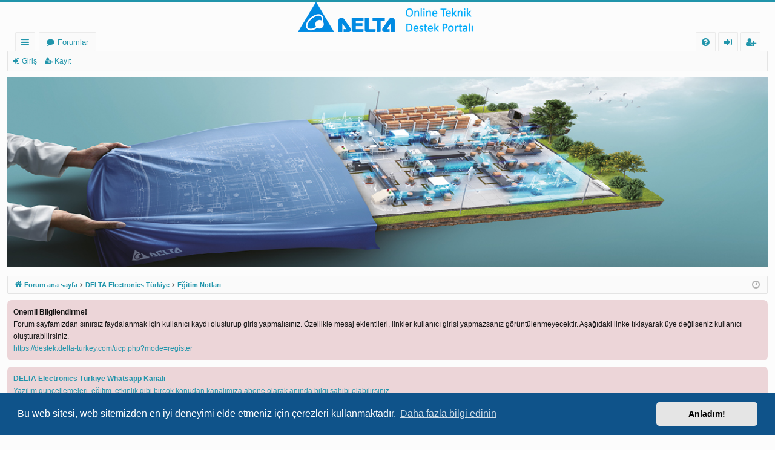

--- FILE ---
content_type: text/html; charset=UTF-8
request_url: http://destek.delta-turkey.com/viewforum.php?f=54&sid=af5ee1ac319c8d5b6930eaa3c109b7a7
body_size: 9696
content:
<!DOCTYPE html>
<html dir="ltr" lang="tr">
<head>
<meta charset="utf-8" />
<meta http-equiv="X-UA-Compatible" content="IE=edge">
<meta name="viewport" content="width=device-width, initial-scale=1" />

<title>Eğitim Notları - Delta Türkiye - Online Teknik Destek</title>




	<link rel="alternate" type="application/atom+xml" title="Besleme - Delta Türkiye - Online Teknik Destek" href="/app.php/feed?sid=11756d29a07eee9cd746454e621f7f36">			<link rel="alternate" type="application/atom+xml" title="Besleme - Yeni Başlıklar" href="/app.php/feed/topics?sid=11756d29a07eee9cd746454e621f7f36">		<link rel="alternate" type="application/atom+xml" title="Besleme - Forum - Eğitim Notları" href="/app.php/feed/forum/54?sid=11756d29a07eee9cd746454e621f7f36">		
	<link rel="canonical" href="http://destek.delta-turkey.com/viewforum.php?f=54">

<!--
	phpBB style name: basic
	Based on style:   prosilver
	Original author:  Arty ( https://www.artodia.com )
	Modified by: 	  MrGaby
-->


<link href="./assets/css/font-awesome.min.css?assets_version=418" rel="stylesheet">
<link href="./styles/basic_aqua/theme/stylesheet.css?assets_version=418" rel="stylesheet">



	<link href="./assets/cookieconsent/cookieconsent.min.css?assets_version=418" rel="stylesheet">

<!--[if lte IE 9]>
	<link href="./styles/basic_aqua/theme/tweaks.css?assets_version=418" rel="stylesheet">
<![endif]-->


<link href="./ext/matu58/onlinestatus/styles/all/theme/onlinestatus.css?assets_version=418" rel="stylesheet" media="screen">
<link href="./ext/phpbb/pages/styles/prosilver/theme/pages_common.css?assets_version=418" rel="stylesheet" media="screen">
<link href="./ext/rmcgirr83/sfpo/styles/prosilver/theme/sfpo.css?assets_version=418" rel="stylesheet" media="screen">
<link href="./ext/phpbb/ads/styles/all/theme/phpbbads.css?assets_version=418" rel="stylesheet" media="screen">
<link href="./ext/phpbb/boardannouncements/styles/all/theme/boardannouncements.css?assets_version=418" rel="stylesheet" media="screen">



</head>
<body id="phpbb" class="nojs notouch section-viewforum ltr " data-online-text="Çevrimiçi">


	<a id="top" class="top-anchor" accesskey="t"></a>
	<div id="page-header" class="page-width">
		<div class="headerbar" role="banner">
					<div class="inner">

			<div id="site-description" class="site-description">
				<a id="logo" class="logo" href="./index.php?sid=11756d29a07eee9cd746454e621f7f36" title="Forum ana sayfa">
					<img src="./styles/basic_aqua/theme/images/logo.png" data-src-hd="./styles/basic_aqua/theme/images/logo_hd.png" alt="Delta Türkiye - Online Teknik Destek"/>
				</a>
				<p class="sitename">Delta Türkiye - Online Teknik Destek</p>
				<p>DELTA Türkiye Resmi Online Destek Sayfasıdır</p>
				<p class="skiplink"><a href="#start_here">İçeriğe geç</a></p>
			</div>

									
			</div>
					</div>


				


<div class="navbar tabbed not-static" role="navigation">
	<div class="inner page-width">
		<div class="nav-tabs" data-current-page="viewforum">
			<ul class="leftside">
				<li id="quick-links" class="quick-links tab responsive-menu dropdown-container">
					<a href="#" class="nav-link dropdown-trigger">Hızlı bağlantılar</a>
					<div class="dropdown">
						<div class="pointer"><div class="pointer-inner"></div></div>
						<ul class="dropdown-contents" role="menu">
											<li class="small-icon icon-pages icon-page-iletisim">
			<a href="/app.php/iletisim?sid=11756d29a07eee9cd746454e621f7f36" role="menuitem">
				<span>İletişim</span>
			</a>
		</li>
	
	
													</ul>
					</div>
				</li>
												<li class="tab forums selected" data-responsive-class="small-icon icon-forums">
					<a class="nav-link" href="./index.php?sid=11756d29a07eee9cd746454e621f7f36">Forumlar</a>
				</li>
											</ul>
			<ul class="rightside" role="menu">
								<li class="tab faq" data-select-match="faq" data-responsive-class="small-icon icon-faq">
					<a class="nav-link" href="/app.php/help/faq?sid=11756d29a07eee9cd746454e621f7f36" rel="help" title="Sıkça Sorulan Sorular" role="menuitem">
						<i class="icon fa-question-circle fa-fw" aria-hidden="true"></i><span>SSS</span>
					</a>
				</li>
																									<li class="tab login"  data-skip-responsive="true" data-select-match="login"><a class="nav-link" href="./ucp.php?mode=login&amp;redirect=viewforum.php%3Ff%3D54&amp;sid=11756d29a07eee9cd746454e621f7f36" title="Giriş" accesskey="x" role="menuitem">Giriş</a></li>
											<li class="tab register" data-skip-responsive="true" data-select-match="register"><a class="nav-link" href="./ucp.php?mode=register&amp;sid=11756d29a07eee9cd746454e621f7f36" role="menuitem">Kayıt</a></li>
																	</ul>
		</div>
	</div>
</div>

<div class="navbar secondary">
	<ul role="menubar">
														<li class="small-icon icon-login"><a href="./ucp.php?mode=login&amp;redirect=viewforum.php%3Ff%3D54&amp;sid=11756d29a07eee9cd746454e621f7f36" title="Giriş">Giriş</a></li>
									<li class="small-icon icon-register"><a href="./ucp.php?mode=register&amp;sid=11756d29a07eee9cd746454e621f7f36">Kayıt</a></li>
									
			</ul>
</div>

	</div>

<div id="wrap" class="page-width">

		<div class="phpbb-ads-center" style="margin: 10px 0;" data-ad-id="12">
		<img src="http://destek.delta-turkey.com/images/phpbb_ads/8e2bbfe3d2fcd9cbfd548ab1ae62f613.jpg" width="100%" height="100%"/ />
	</div>

	<a id="start_here" class="top-anchor"></a>
	<div id="page-body" class="page-body" role="main">
		<div class="navbar">
	<ul id="nav-breadcrumbs" class="nav-breadcrumbs linklist navlinks" role="menubar">
				
		
		<li class="breadcrumbs" itemscope itemtype="https://schema.org/BreadcrumbList">

			
						<span class="crumb" itemtype="https://schema.org/ListItem" itemprop="itemListElement" itemscope><a itemprop="item" href="./index.php?sid=11756d29a07eee9cd746454e621f7f36" accesskey="h" data-navbar-reference="index"><i class="icon fa-home fa-fw"></i><span itemprop="name">Forum ana sayfa</span></a><meta itemprop="position" content="1" /></span>

									
						<span class="crumb" itemtype="https://schema.org/ListItem" itemprop="itemListElement" itemscope data-forum-id="33"><a itemprop="item" href="./viewforum.php?f=33&amp;sid=11756d29a07eee9cd746454e621f7f36"><span itemprop="name">DELTA Electronics Türkiye</span></a><meta itemprop="position" content="2" /></span>
												
						<span class="crumb" itemtype="https://schema.org/ListItem" itemprop="itemListElement" itemscope data-forum-id="54"><a itemprop="item" href="./viewforum.php?f=54&amp;sid=11756d29a07eee9cd746454e621f7f36"><span itemprop="name">Eğitim Notları</span></a><meta itemprop="position" content="3" /></span>
						
			
		</li>

		
				<li class="rightside dropdown-container icon-only">
			<a href="#" class="dropdown-trigger time" title="Zaman: 06 Kas 2025, 10:38"><i class="fa fa-clock-o"></i></a>
			<div class="dropdown">
				<div class="pointer"><div class="pointer-inner"></div></div>
				<ul class="dropdown-contents">
					<li>Zaman: 06 Kas 2025, 10:38</li>
					<li>Tüm zamanlar <span title="Avrupa/İstanbul">UTC+03:00</span></li>
				</ul>
			</div>
		</li>
	</ul>
</div>

		
					<div id="phpbb_announcement_1" class="phpbb_announcement">
				<div><strong class="text-strong">Önemli Bilgilendirme!</strong><br>
Forum sayfamızdan sınırsız faydalanmak için kullanıcı kaydı oluşturup giriş yapmalısınız. Özellikle mesaj eklentileri, linkler kullanıcı girişi yapmazsanız görüntülenmeyecektir. Aşağıdaki linke tıklayarak üye değilseniz kullanıcı oluşturabilirsiniz.<br>
<a href="https://destek.delta-turkey.com/ucp.php?mode=register" class="postlink">https://destek.delta-turkey.com/ucp.php?mode=register</a></div>
	</div>
	<div id="phpbb_announcement_2" class="phpbb_announcement">
				<div><a href="https://whatsapp.com/channel/0029Va68QTR9Bb5xNpK2hK3F" class="postlink"><strong class="text-strong">DELTA Electronics Türkiye Whatsapp Kanalı</strong><br>
Yazılım güncellemeleri, eğitim, etkinlik gibi birçok konudan kanalımıza abone olarak anında bilgi sahibi olabilirsiniz.<br>
<br>
Whatsapp Kanalına abone olmak için burayı tıklayın</a></div>
	</div>
<h2 class="forum-title"><a href="./viewforum.php?f=54&amp;sid=11756d29a07eee9cd746454e621f7f36">Eğitim Notları</a></h2>



	<div class="action-bar bar-top">

				
		<a href="./posting.php?mode=post&amp;f=54&amp;sid=11756d29a07eee9cd746454e621f7f36" class="button" title="Forum kilitlendi">
							<span>Kilitli</span> <i class="icon fa-lock fa-fw" aria-hidden="true"></i>
					</a>
			
	
	
	<div class="pagination">
				19 başlık
					&bull; <strong>1</strong>. sayfa (Toplam <strong>1</strong> sayfa)
			</div>

	</div>




	
			<div class="forumbg announcement">
		<div class="inner">
		<ul class="topiclist">
			<li class="header">
				<dl class="row-item">
					<dt><div class="list-inner">Duyurular</div></dt>
					<dd class="posts">Cevaplar</dd>
					<dd class="views">Görüntüleme</dd>
					<dd class="lastpost"><span>Son mesaj</span></dd>
				</dl>
			</li>
		</ul>
		<ul class="topiclist topics">
	
				<li class="row bg1 global-announce">
						<dl class="row-item global_read_locked">
				<dt title="Bu başlık kilitlenmiştir mesajlarınızı düzenleyemez veya cevap gönderemezsiniz.">
										<div class="list-inner">
																		<a href="./viewtopic.php?t=9069&amp;sid=11756d29a07eee9cd746454e621f7f36" class="topictitle">Staj Başvuru Formu</a>																								<br />
												
												<div class="responsive-show" style="display: none;">
							Son mesaj gönderen <a href="./memberlist.php?mode=viewprofile&amp;u=2&amp;sid=11756d29a07eee9cd746454e621f7f36" style="color: #AA0000;" class="username-coloured">Uğur</a> &laquo; <a href="./viewtopic.php?p=36574&amp;sid=11756d29a07eee9cd746454e621f7f36#p36574" title="Son mesaja git"><time datetime="2022-12-27T08:39:22+00:00">27 Ara 2022, 11:39</time></a>
							<br />Gönderilme zamanı forum <a href="./viewforum.php?f=55&amp;sid=11756d29a07eee9cd746454e621f7f36">Duyurular</a>						</div>
													
						<div class="topic-poster responsive-hide left-box">
																												gönderen <a href="./memberlist.php?mode=viewprofile&amp;u=2&amp;sid=11756d29a07eee9cd746454e621f7f36" style="color: #AA0000;" class="username-coloured">Uğur</a> &raquo; <time datetime="2022-12-27T08:39:22+00:00">27 Ara 2022, 11:39</time>
														 &raquo; forum <a href="./viewforum.php?f=55&amp;sid=11756d29a07eee9cd746454e621f7f36">Duyurular</a>						</div>
						
											</div>
				</dt>
				<dd class="posts">0 <dfn>Cevaplar</dfn></dd>
				<dd class="views">442535 <dfn>Görüntüleme</dfn></dd>
				<dd class="lastpost">
					<span><dfn>Son mesaj </dfn>gönderen <a href="./memberlist.php?mode=viewprofile&amp;u=2&amp;sid=11756d29a07eee9cd746454e621f7f36" style="color: #AA0000;" class="username-coloured">Uğur</a>													<a href="./viewtopic.php?p=36574&amp;sid=11756d29a07eee9cd746454e621f7f36#p36574" title="Son mesaja git">
								<i class="icon fa-external-link-square fa-fw icon-lightgray icon-md" aria-hidden="true"></i><span class="sr-only"></span>
							</a>
												<br /><time datetime="2022-12-27T08:39:22+00:00">27 Ara 2022, 11:39</time>
					</span>
				</dd>
			</dl>
					</li>
		
	

	
	
				<li class="row bg2 global-announce">
						<dl class="row-item global_read">
				<dt title="Okunmamış mesaj yok">
										<div class="list-inner">
																		<a href="./viewtopic.php?t=7626&amp;sid=11756d29a07eee9cd746454e621f7f36" class="topictitle">DELTA DVD</a>																								<br />
												
												<div class="responsive-show" style="display: none;">
							Son mesaj gönderen <a href="./memberlist.php?mode=viewprofile&amp;u=66&amp;sid=11756d29a07eee9cd746454e621f7f36" style="color: #AA0000;" class="username-coloured">Turhan</a> &laquo; <a href="./viewtopic.php?p=31045&amp;sid=11756d29a07eee9cd746454e621f7f36#p31045" title="Son mesaja git"><time datetime="2022-02-02T07:00:56+00:00">02 Şub 2022, 10:00</time></a>
							<br />Gönderilme zamanı forum <a href="./viewforum.php?f=55&amp;sid=11756d29a07eee9cd746454e621f7f36">Duyurular</a>						</div>
													
						<div class="topic-poster responsive-hide left-box">
																												gönderen <a href="./memberlist.php?mode=viewprofile&amp;u=66&amp;sid=11756d29a07eee9cd746454e621f7f36" style="color: #AA0000;" class="username-coloured">Turhan</a> &raquo; <time datetime="2022-02-02T07:00:56+00:00">02 Şub 2022, 10:00</time>
														 &raquo; forum <a href="./viewforum.php?f=55&amp;sid=11756d29a07eee9cd746454e621f7f36">Duyurular</a>						</div>
						
											</div>
				</dt>
				<dd class="posts">0 <dfn>Cevaplar</dfn></dd>
				<dd class="views">411906 <dfn>Görüntüleme</dfn></dd>
				<dd class="lastpost">
					<span><dfn>Son mesaj </dfn>gönderen <a href="./memberlist.php?mode=viewprofile&amp;u=66&amp;sid=11756d29a07eee9cd746454e621f7f36" style="color: #AA0000;" class="username-coloured">Turhan</a>													<a href="./viewtopic.php?p=31045&amp;sid=11756d29a07eee9cd746454e621f7f36#p31045" title="Son mesaja git">
								<i class="icon fa-external-link-square fa-fw icon-lightgray icon-md" aria-hidden="true"></i><span class="sr-only"></span>
							</a>
												<br /><time datetime="2022-02-02T07:00:56+00:00">02 Şub 2022, 10:00</time>
					</span>
				</dd>
			</dl>
					</li>
		
	

	
	
				<li class="row bg1 global-announce">
						<dl class="row-item global_read">
				<dt title="Okunmamış mesaj yok">
										<div class="list-inner">
																		<a href="./viewtopic.php?t=3982&amp;sid=11756d29a07eee9cd746454e621f7f36" class="topictitle">Kişisel Verilerin Korunması Kapsamında</a>																								<br />
												
												<div class="responsive-show" style="display: none;">
							Son mesaj gönderen <a href="./memberlist.php?mode=viewprofile&amp;u=2&amp;sid=11756d29a07eee9cd746454e621f7f36" style="color: #AA0000;" class="username-coloured">Uğur</a> &laquo; <a href="./viewtopic.php?p=15677&amp;sid=11756d29a07eee9cd746454e621f7f36#p15677" title="Son mesaja git"><time datetime="2020-01-13T08:39:22+00:00">13 Oca 2020, 11:39</time></a>
							<br />Gönderilme zamanı forum <a href="./viewforum.php?f=55&amp;sid=11756d29a07eee9cd746454e621f7f36">Duyurular</a>						</div>
													
						<div class="topic-poster responsive-hide left-box">
																												gönderen <a href="./memberlist.php?mode=viewprofile&amp;u=2&amp;sid=11756d29a07eee9cd746454e621f7f36" style="color: #AA0000;" class="username-coloured">Uğur</a> &raquo; <time datetime="2020-01-13T08:39:22+00:00">13 Oca 2020, 11:39</time>
														 &raquo; forum <a href="./viewforum.php?f=55&amp;sid=11756d29a07eee9cd746454e621f7f36">Duyurular</a>						</div>
						
											</div>
				</dt>
				<dd class="posts">0 <dfn>Cevaplar</dfn></dd>
				<dd class="views">425632 <dfn>Görüntüleme</dfn></dd>
				<dd class="lastpost">
					<span><dfn>Son mesaj </dfn>gönderen <a href="./memberlist.php?mode=viewprofile&amp;u=2&amp;sid=11756d29a07eee9cd746454e621f7f36" style="color: #AA0000;" class="username-coloured">Uğur</a>													<a href="./viewtopic.php?p=15677&amp;sid=11756d29a07eee9cd746454e621f7f36#p15677" title="Son mesaja git">
								<i class="icon fa-external-link-square fa-fw icon-lightgray icon-md" aria-hidden="true"></i><span class="sr-only"></span>
							</a>
												<br /><time datetime="2020-01-13T08:39:22+00:00">13 Oca 2020, 11:39</time>
					</span>
				</dd>
			</dl>
					</li>
		
	

	
	
				<li class="row bg2 global-announce">
						<dl class="row-item global_read">
				<dt title="Okunmamış mesaj yok">
										<div class="list-inner">
																		<a href="./viewtopic.php?t=1905&amp;sid=11756d29a07eee9cd746454e621f7f36" class="topictitle">Konu Açmak İçin Önce Okuyunuz!</a>																								<br />
												
												<div class="responsive-show" style="display: none;">
							Son mesaj gönderen <a href="./memberlist.php?mode=viewprofile&amp;u=2&amp;sid=11756d29a07eee9cd746454e621f7f36" style="color: #AA0000;" class="username-coloured">Uğur</a> &laquo; <a href="./viewtopic.php?p=6713&amp;sid=11756d29a07eee9cd746454e621f7f36#p6713" title="Son mesaja git"><time datetime="2018-12-05T13:07:27+00:00">05 Ara 2018, 16:07</time></a>
							<br />Gönderilme zamanı forum <a href="./viewforum.php?f=55&amp;sid=11756d29a07eee9cd746454e621f7f36">Duyurular</a>						</div>
													
						<div class="topic-poster responsive-hide left-box">
																												gönderen <a href="./memberlist.php?mode=viewprofile&amp;u=2&amp;sid=11756d29a07eee9cd746454e621f7f36" style="color: #AA0000;" class="username-coloured">Uğur</a> &raquo; <time datetime="2018-12-05T13:07:27+00:00">05 Ara 2018, 16:07</time>
														 &raquo; forum <a href="./viewforum.php?f=55&amp;sid=11756d29a07eee9cd746454e621f7f36">Duyurular</a>						</div>
						
											</div>
				</dt>
				<dd class="posts">0 <dfn>Cevaplar</dfn></dd>
				<dd class="views">464767 <dfn>Görüntüleme</dfn></dd>
				<dd class="lastpost">
					<span><dfn>Son mesaj </dfn>gönderen <a href="./memberlist.php?mode=viewprofile&amp;u=2&amp;sid=11756d29a07eee9cd746454e621f7f36" style="color: #AA0000;" class="username-coloured">Uğur</a>													<a href="./viewtopic.php?p=6713&amp;sid=11756d29a07eee9cd746454e621f7f36#p6713" title="Son mesaja git">
								<i class="icon fa-external-link-square fa-fw icon-lightgray icon-md" aria-hidden="true"></i><span class="sr-only"></span>
							</a>
												<br /><time datetime="2018-12-05T13:07:27+00:00">05 Ara 2018, 16:07</time>
					</span>
				</dd>
			</dl>
					</li>
		
	

	
	
				<li class="row bg1 global-announce">
						<dl class="row-item global_read">
				<dt title="Okunmamış mesaj yok">
										<div class="list-inner">
																		<a href="./viewtopic.php?t=1863&amp;sid=11756d29a07eee9cd746454e621f7f36" class="topictitle">Fiyat Listesi - Haziran 2025</a>																								<br />
												
												<div class="responsive-show" style="display: none;">
							Son mesaj gönderen <a href="./memberlist.php?mode=viewprofile&amp;u=2&amp;sid=11756d29a07eee9cd746454e621f7f36" style="color: #AA0000;" class="username-coloured">Uğur</a> &laquo; <a href="./viewtopic.php?p=6569&amp;sid=11756d29a07eee9cd746454e621f7f36#p6569" title="Son mesaja git"><time datetime="2018-11-28T12:53:41+00:00">28 Kas 2018, 15:53</time></a>
							<br />Gönderilme zamanı forum <a href="./viewforum.php?f=55&amp;sid=11756d29a07eee9cd746454e621f7f36">Duyurular</a>						</div>
													
						<div class="topic-poster responsive-hide left-box">
																												gönderen <a href="./memberlist.php?mode=viewprofile&amp;u=2&amp;sid=11756d29a07eee9cd746454e621f7f36" style="color: #AA0000;" class="username-coloured">Uğur</a> &raquo; <time datetime="2018-11-28T12:53:41+00:00">28 Kas 2018, 15:53</time>
														 &raquo; forum <a href="./viewforum.php?f=55&amp;sid=11756d29a07eee9cd746454e621f7f36">Duyurular</a>						</div>
						
											</div>
				</dt>
				<dd class="posts">0 <dfn>Cevaplar</dfn></dd>
				<dd class="views">480719 <dfn>Görüntüleme</dfn></dd>
				<dd class="lastpost">
					<span><dfn>Son mesaj </dfn>gönderen <a href="./memberlist.php?mode=viewprofile&amp;u=2&amp;sid=11756d29a07eee9cd746454e621f7f36" style="color: #AA0000;" class="username-coloured">Uğur</a>													<a href="./viewtopic.php?p=6569&amp;sid=11756d29a07eee9cd746454e621f7f36#p6569" title="Son mesaja git">
								<i class="icon fa-external-link-square fa-fw icon-lightgray icon-md" aria-hidden="true"></i><span class="sr-only"></span>
							</a>
												<br /><time datetime="2018-11-28T12:53:41+00:00">28 Kas 2018, 15:53</time>
					</span>
				</dd>
			</dl>
					</li>
		
	

	
	
				<li class="row bg2 global-announce">
						<dl class="row-item global_read">
				<dt title="Okunmamış mesaj yok">
										<div class="list-inner">
																		<a href="./viewtopic.php?t=1668&amp;sid=11756d29a07eee9cd746454e621f7f36" class="topictitle">Bölge Partnerlerimiz</a>																								<br />
												
												<div class="responsive-show" style="display: none;">
							Son mesaj gönderen <a href="./memberlist.php?mode=viewprofile&amp;u=2&amp;sid=11756d29a07eee9cd746454e621f7f36" style="color: #AA0000;" class="username-coloured">Uğur</a> &laquo; <a href="./viewtopic.php?p=5837&amp;sid=11756d29a07eee9cd746454e621f7f36#p5837" title="Son mesaja git"><time datetime="2018-10-22T07:47:37+00:00">22 Eki 2018, 10:47</time></a>
							<br />Gönderilme zamanı forum <a href="./viewforum.php?f=55&amp;sid=11756d29a07eee9cd746454e621f7f36">Duyurular</a>						</div>
													
						<div class="topic-poster responsive-hide left-box">
																												gönderen <a href="./memberlist.php?mode=viewprofile&amp;u=2&amp;sid=11756d29a07eee9cd746454e621f7f36" style="color: #AA0000;" class="username-coloured">Uğur</a> &raquo; <time datetime="2018-10-22T07:47:37+00:00">22 Eki 2018, 10:47</time>
														 &raquo; forum <a href="./viewforum.php?f=55&amp;sid=11756d29a07eee9cd746454e621f7f36">Duyurular</a>						</div>
						
											</div>
				</dt>
				<dd class="posts">0 <dfn>Cevaplar</dfn></dd>
				<dd class="views">461565 <dfn>Görüntüleme</dfn></dd>
				<dd class="lastpost">
					<span><dfn>Son mesaj </dfn>gönderen <a href="./memberlist.php?mode=viewprofile&amp;u=2&amp;sid=11756d29a07eee9cd746454e621f7f36" style="color: #AA0000;" class="username-coloured">Uğur</a>													<a href="./viewtopic.php?p=5837&amp;sid=11756d29a07eee9cd746454e621f7f36#p5837" title="Son mesaja git">
								<i class="icon fa-external-link-square fa-fw icon-lightgray icon-md" aria-hidden="true"></i><span class="sr-only"></span>
							</a>
												<br /><time datetime="2018-10-22T07:47:37+00:00">22 Eki 2018, 10:47</time>
					</span>
				</dd>
			</dl>
					</li>
		
	

			</ul>
		</div>
	</div>
	
			<div class="forumbg">
		<div class="inner">
		<ul class="topiclist">
			<li class="header">
				<dl class="row-item">
					<dt><div class="list-inner">Başlıklar</div></dt>
					<dd class="posts">Cevaplar</dd>
					<dd class="views">Görüntüleme</dd>
					<dd class="lastpost"><span>Son mesaj</span></dd>
				</dl>
			</li>
		</ul>
		<ul class="topiclist topics">
	
				<li class="row bg1">
						<dl class="row-item topic_read">
				<dt title="Okunmamış mesaj yok">
										<div class="list-inner">
																		<a href="./viewtopic.php?t=11467&amp;sid=11756d29a07eee9cd746454e621f7f36" class="topictitle">23.01.2025 DVP Motion Eğitimi</a>																								<br />
												
												<div class="responsive-show" style="display: none;">
							Son mesaj gönderen <a href="./memberlist.php?mode=viewprofile&amp;u=2&amp;sid=11756d29a07eee9cd746454e621f7f36" style="color: #AA0000;" class="username-coloured">Uğur</a> &laquo; <a href="./viewtopic.php?p=45794&amp;sid=11756d29a07eee9cd746454e621f7f36#p45794" title="Son mesaja git"><time datetime="2025-01-23T13:23:42+00:00">23 Oca 2025, 16:23</time></a>
													</div>
													
						<div class="topic-poster responsive-hide left-box">
																												gönderen <a href="./memberlist.php?mode=viewprofile&amp;u=2&amp;sid=11756d29a07eee9cd746454e621f7f36" style="color: #AA0000;" class="username-coloured">Uğur</a> &raquo; <time datetime="2025-01-23T13:23:42+00:00">23 Oca 2025, 16:23</time>
																				</div>
						
											</div>
				</dt>
				<dd class="posts">0 <dfn>Cevaplar</dfn></dd>
				<dd class="views">36541 <dfn>Görüntüleme</dfn></dd>
				<dd class="lastpost">
					<span><dfn>Son mesaj </dfn>gönderen <a href="./memberlist.php?mode=viewprofile&amp;u=2&amp;sid=11756d29a07eee9cd746454e621f7f36" style="color: #AA0000;" class="username-coloured">Uğur</a>													<a href="./viewtopic.php?p=45794&amp;sid=11756d29a07eee9cd746454e621f7f36#p45794" title="Son mesaja git">
								<i class="icon fa-external-link-square fa-fw icon-lightgray icon-md" aria-hidden="true"></i><span class="sr-only"></span>
							</a>
												<br /><time datetime="2025-01-23T13:23:42+00:00">23 Oca 2025, 16:23</time>
					</span>
				</dd>
			</dl>
					</li>
		
	

	
	
				<li class="row bg2">
						<dl class="row-item topic_read">
				<dt title="Okunmamış mesaj yok">
										<div class="list-inner">
																		<a href="./viewtopic.php?t=11452&amp;sid=11756d29a07eee9cd746454e621f7f36" class="topictitle">16 Ocak 2025 AX-3 Eğitim Notları</a>																								<br />
												
												<div class="responsive-show" style="display: none;">
							Son mesaj gönderen <a href="./memberlist.php?mode=viewprofile&amp;u=2&amp;sid=11756d29a07eee9cd746454e621f7f36" style="color: #AA0000;" class="username-coloured">Uğur</a> &laquo; <a href="./viewtopic.php?p=45731&amp;sid=11756d29a07eee9cd746454e621f7f36#p45731" title="Son mesaja git"><time datetime="2025-01-16T12:51:31+00:00">16 Oca 2025, 15:51</time></a>
													</div>
													
						<div class="topic-poster responsive-hide left-box">
																												gönderen <a href="./memberlist.php?mode=viewprofile&amp;u=2&amp;sid=11756d29a07eee9cd746454e621f7f36" style="color: #AA0000;" class="username-coloured">Uğur</a> &raquo; <time datetime="2025-01-16T12:51:31+00:00">16 Oca 2025, 15:51</time>
																				</div>
						
											</div>
				</dt>
				<dd class="posts">0 <dfn>Cevaplar</dfn></dd>
				<dd class="views">2294 <dfn>Görüntüleme</dfn></dd>
				<dd class="lastpost">
					<span><dfn>Son mesaj </dfn>gönderen <a href="./memberlist.php?mode=viewprofile&amp;u=2&amp;sid=11756d29a07eee9cd746454e621f7f36" style="color: #AA0000;" class="username-coloured">Uğur</a>													<a href="./viewtopic.php?p=45731&amp;sid=11756d29a07eee9cd746454e621f7f36#p45731" title="Son mesaja git">
								<i class="icon fa-external-link-square fa-fw icon-lightgray icon-md" aria-hidden="true"></i><span class="sr-only"></span>
							</a>
												<br /><time datetime="2025-01-16T12:51:31+00:00">16 Oca 2025, 15:51</time>
					</span>
				</dd>
			</dl>
					</li>
		
	

	
	
				<li class="row bg1">
						<dl class="row-item topic_read">
				<dt title="Okunmamış mesaj yok">
										<div class="list-inner">
																		<a href="./viewtopic.php?t=11136&amp;sid=11756d29a07eee9cd746454e621f7f36" class="topictitle">24 Eylül 2024 DVP-MC Eğitimi Uygulamaları</a>																								<br />
												
												<div class="responsive-show" style="display: none;">
							Son mesaj gönderen <a href="./memberlist.php?mode=viewprofile&amp;u=2&amp;sid=11756d29a07eee9cd746454e621f7f36" style="color: #AA0000;" class="username-coloured">Uğur</a> &laquo; <a href="./viewtopic.php?p=44495&amp;sid=11756d29a07eee9cd746454e621f7f36#p44495" title="Son mesaja git"><time datetime="2024-09-24T12:37:20+00:00">24 Eyl 2024, 15:37</time></a>
													</div>
													
						<div class="topic-poster responsive-hide left-box">
																												gönderen <a href="./memberlist.php?mode=viewprofile&amp;u=2&amp;sid=11756d29a07eee9cd746454e621f7f36" style="color: #AA0000;" class="username-coloured">Uğur</a> &raquo; <time datetime="2024-09-24T12:37:20+00:00">24 Eyl 2024, 15:37</time>
																				</div>
						
											</div>
				</dt>
				<dd class="posts">0 <dfn>Cevaplar</dfn></dd>
				<dd class="views">6186 <dfn>Görüntüleme</dfn></dd>
				<dd class="lastpost">
					<span><dfn>Son mesaj </dfn>gönderen <a href="./memberlist.php?mode=viewprofile&amp;u=2&amp;sid=11756d29a07eee9cd746454e621f7f36" style="color: #AA0000;" class="username-coloured">Uğur</a>													<a href="./viewtopic.php?p=44495&amp;sid=11756d29a07eee9cd746454e621f7f36#p44495" title="Son mesaja git">
								<i class="icon fa-external-link-square fa-fw icon-lightgray icon-md" aria-hidden="true"></i><span class="sr-only"></span>
							</a>
												<br /><time datetime="2024-09-24T12:37:20+00:00">24 Eyl 2024, 15:37</time>
					</span>
				</dd>
			</dl>
					</li>
		
	

	
	
				<li class="row bg2">
						<dl class="row-item topic_read">
				<dt title="Okunmamış mesaj yok">
										<div class="list-inner">
																		<a href="./viewtopic.php?t=10798&amp;sid=11756d29a07eee9cd746454e621f7f36" class="topictitle">21 Mayıs 2024 DVP-MC Eğitimi Uygulamaları</a>																								<br />
												
												<div class="responsive-show" style="display: none;">
							Son mesaj gönderen <a href="./memberlist.php?mode=viewprofile&amp;u=2&amp;sid=11756d29a07eee9cd746454e621f7f36" style="color: #AA0000;" class="username-coloured">Uğur</a> &laquo; <a href="./viewtopic.php?p=43213&amp;sid=11756d29a07eee9cd746454e621f7f36#p43213" title="Son mesaja git"><time datetime="2024-05-21T12:43:35+00:00">21 May 2024, 15:43</time></a>
													</div>
													
						<div class="topic-poster responsive-hide left-box">
																												gönderen <a href="./memberlist.php?mode=viewprofile&amp;u=2&amp;sid=11756d29a07eee9cd746454e621f7f36" style="color: #AA0000;" class="username-coloured">Uğur</a> &raquo; <time datetime="2024-05-21T12:43:35+00:00">21 May 2024, 15:43</time>
																				</div>
						
											</div>
				</dt>
				<dd class="posts">0 <dfn>Cevaplar</dfn></dd>
				<dd class="views">6815 <dfn>Görüntüleme</dfn></dd>
				<dd class="lastpost">
					<span><dfn>Son mesaj </dfn>gönderen <a href="./memberlist.php?mode=viewprofile&amp;u=2&amp;sid=11756d29a07eee9cd746454e621f7f36" style="color: #AA0000;" class="username-coloured">Uğur</a>													<a href="./viewtopic.php?p=43213&amp;sid=11756d29a07eee9cd746454e621f7f36#p43213" title="Son mesaja git">
								<i class="icon fa-external-link-square fa-fw icon-lightgray icon-md" aria-hidden="true"></i><span class="sr-only"></span>
							</a>
												<br /><time datetime="2024-05-21T12:43:35+00:00">21 May 2024, 15:43</time>
					</span>
				</dd>
			</dl>
					</li>
		
	

	
	
				<li class="row bg1">
						<dl class="row-item topic_read">
				<dt title="Okunmamış mesaj yok">
										<div class="list-inner">
																		<a href="./viewtopic.php?t=8968&amp;sid=11756d29a07eee9cd746454e621f7f36" class="topictitle">29-30 Kasım DVP PLC Teknik Eğitim Notları</a>																								<br />
												
												<div class="responsive-show" style="display: none;">
							Son mesaj gönderen <a href="./memberlist.php?mode=viewprofile&amp;u=1698&amp;sid=11756d29a07eee9cd746454e621f7f36" style="color: #AA0000;" class="username-coloured">İslam</a> &laquo; <a href="./viewtopic.php?p=36217&amp;sid=11756d29a07eee9cd746454e621f7f36#p36217" title="Son mesaja git"><time datetime="2022-12-01T12:36:30+00:00">01 Ara 2022, 15:36</time></a>
													</div>
													
						<div class="topic-poster responsive-hide left-box">
																												gönderen <a href="./memberlist.php?mode=viewprofile&amp;u=1698&amp;sid=11756d29a07eee9cd746454e621f7f36" style="color: #AA0000;" class="username-coloured">İslam</a> &raquo; <time datetime="2022-12-01T12:36:30+00:00">01 Ara 2022, 15:36</time>
																				</div>
						
											</div>
				</dt>
				<dd class="posts">0 <dfn>Cevaplar</dfn></dd>
				<dd class="views">10661 <dfn>Görüntüleme</dfn></dd>
				<dd class="lastpost">
					<span><dfn>Son mesaj </dfn>gönderen <a href="./memberlist.php?mode=viewprofile&amp;u=1698&amp;sid=11756d29a07eee9cd746454e621f7f36" style="color: #AA0000;" class="username-coloured">İslam</a>													<a href="./viewtopic.php?p=36217&amp;sid=11756d29a07eee9cd746454e621f7f36#p36217" title="Son mesaja git">
								<i class="icon fa-external-link-square fa-fw icon-lightgray icon-md" aria-hidden="true"></i><span class="sr-only"></span>
							</a>
												<br /><time datetime="2022-12-01T12:36:30+00:00">01 Ara 2022, 15:36</time>
					</span>
				</dd>
			</dl>
					</li>
		
	

	
	
				<li class="row bg2">
						<dl class="row-item topic_read">
				<dt title="Okunmamış mesaj yok">
										<div class="list-inner">
																		<a href="./viewtopic.php?t=8967&amp;sid=11756d29a07eee9cd746454e621f7f36" class="topictitle">30 Kasım-1 Aralık AS PLC Teknik Eğitim Notları</a>																								<br />
												
												<div class="responsive-show" style="display: none;">
							Son mesaj gönderen <a href="./memberlist.php?mode=viewprofile&amp;u=66&amp;sid=11756d29a07eee9cd746454e621f7f36" style="color: #AA0000;" class="username-coloured">Turhan</a> &laquo; <a href="./viewtopic.php?p=36216&amp;sid=11756d29a07eee9cd746454e621f7f36#p36216" title="Son mesaja git"><time datetime="2022-12-01T12:16:35+00:00">01 Ara 2022, 15:16</time></a>
													</div>
													
						<div class="topic-poster responsive-hide left-box">
																												gönderen <a href="./memberlist.php?mode=viewprofile&amp;u=66&amp;sid=11756d29a07eee9cd746454e621f7f36" style="color: #AA0000;" class="username-coloured">Turhan</a> &raquo; <time datetime="2022-12-01T12:16:35+00:00">01 Ara 2022, 15:16</time>
																				</div>
						
											</div>
				</dt>
				<dd class="posts">0 <dfn>Cevaplar</dfn></dd>
				<dd class="views">7425 <dfn>Görüntüleme</dfn></dd>
				<dd class="lastpost">
					<span><dfn>Son mesaj </dfn>gönderen <a href="./memberlist.php?mode=viewprofile&amp;u=66&amp;sid=11756d29a07eee9cd746454e621f7f36" style="color: #AA0000;" class="username-coloured">Turhan</a>													<a href="./viewtopic.php?p=36216&amp;sid=11756d29a07eee9cd746454e621f7f36#p36216" title="Son mesaja git">
								<i class="icon fa-external-link-square fa-fw icon-lightgray icon-md" aria-hidden="true"></i><span class="sr-only"></span>
							</a>
												<br /><time datetime="2022-12-01T12:16:35+00:00">01 Ara 2022, 15:16</time>
					</span>
				</dd>
			</dl>
					</li>
		
	

	
	
				<li class="row bg1">
						<dl class="row-item topic_read">
				<dt title="Okunmamış mesaj yok">
										<div class="list-inner">
																		<a href="./viewtopic.php?t=5735&amp;sid=11756d29a07eee9cd746454e621f7f36" class="topictitle">10-11-12 Kasım DVP15/50MC Uzaktan Eğitim Videoları</a>																								<br />
												
												<div class="responsive-show" style="display: none;">
							Son mesaj gönderen <a href="./memberlist.php?mode=viewprofile&amp;u=2&amp;sid=11756d29a07eee9cd746454e621f7f36" style="color: #AA0000;" class="username-coloured">Uğur</a> &laquo; <a href="./viewtopic.php?p=23530&amp;sid=11756d29a07eee9cd746454e621f7f36#p23530" title="Son mesaja git"><time datetime="2021-01-07T18:31:26+00:00">07 Oca 2021, 21:31</time></a>
													</div>
													
						<div class="topic-poster responsive-hide left-box">
																												gönderen <a href="./memberlist.php?mode=viewprofile&amp;u=2&amp;sid=11756d29a07eee9cd746454e621f7f36" style="color: #AA0000;" class="username-coloured">Uğur</a> &raquo; <time datetime="2021-01-07T18:31:26+00:00">07 Oca 2021, 21:31</time>
																				</div>
						
											</div>
				</dt>
				<dd class="posts">0 <dfn>Cevaplar</dfn></dd>
				<dd class="views">11600 <dfn>Görüntüleme</dfn></dd>
				<dd class="lastpost">
					<span><dfn>Son mesaj </dfn>gönderen <a href="./memberlist.php?mode=viewprofile&amp;u=2&amp;sid=11756d29a07eee9cd746454e621f7f36" style="color: #AA0000;" class="username-coloured">Uğur</a>													<a href="./viewtopic.php?p=23530&amp;sid=11756d29a07eee9cd746454e621f7f36#p23530" title="Son mesaja git">
								<i class="icon fa-external-link-square fa-fw icon-lightgray icon-md" aria-hidden="true"></i><span class="sr-only"></span>
							</a>
												<br /><time datetime="2021-01-07T18:31:26+00:00">07 Oca 2021, 21:31</time>
					</span>
				</dd>
			</dl>
					</li>
		
	

	
	
				<li class="row bg2">
						<dl class="row-item topic_read">
				<dt title="Okunmamış mesaj yok">
										<div class="list-inner">
																		<a href="./viewtopic.php?t=5550&amp;sid=11756d29a07eee9cd746454e621f7f36" class="topictitle">03.12.2020 Delta AS200 CANopen Special Driver ile Servo Sürücü Kontrolü</a>																								<br />
												
												<div class="responsive-show" style="display: none;">
							Son mesaj gönderen <a href="./memberlist.php?mode=viewprofile&amp;u=66&amp;sid=11756d29a07eee9cd746454e621f7f36" style="color: #AA0000;" class="username-coloured">Turhan</a> &laquo; <a href="./viewtopic.php?p=22684&amp;sid=11756d29a07eee9cd746454e621f7f36#p22684" title="Son mesaja git"><time datetime="2020-12-03T11:27:23+00:00">03 Ara 2020, 14:27</time></a>
													</div>
													
						<div class="topic-poster responsive-hide left-box">
																												gönderen <a href="./memberlist.php?mode=viewprofile&amp;u=66&amp;sid=11756d29a07eee9cd746454e621f7f36" style="color: #AA0000;" class="username-coloured">Turhan</a> &raquo; <time datetime="2020-12-03T11:27:23+00:00">03 Ara 2020, 14:27</time>
																				</div>
						
											</div>
				</dt>
				<dd class="posts">0 <dfn>Cevaplar</dfn></dd>
				<dd class="views">9980 <dfn>Görüntüleme</dfn></dd>
				<dd class="lastpost">
					<span><dfn>Son mesaj </dfn>gönderen <a href="./memberlist.php?mode=viewprofile&amp;u=66&amp;sid=11756d29a07eee9cd746454e621f7f36" style="color: #AA0000;" class="username-coloured">Turhan</a>													<a href="./viewtopic.php?p=22684&amp;sid=11756d29a07eee9cd746454e621f7f36#p22684" title="Son mesaja git">
								<i class="icon fa-external-link-square fa-fw icon-lightgray icon-md" aria-hidden="true"></i><span class="sr-only"></span>
							</a>
												<br /><time datetime="2020-12-03T11:27:23+00:00">03 Ara 2020, 14:27</time>
					</span>
				</dd>
			</dl>
					</li>
		
	

	
	
				<li class="row bg1">
						<dl class="row-item topic_read">
				<dt title="Okunmamış mesaj yok">
										<div class="list-inner">
																		<a href="./viewtopic.php?t=5526&amp;sid=11756d29a07eee9cd746454e621f7f36" class="topictitle">18.12.2020 ASDA-A3 Dahili Pozisyonlama Eğitim Notları</a>																								<br />
												
												<div class="responsive-show" style="display: none;">
							Son mesaj gönderen <a href="./memberlist.php?mode=viewprofile&amp;u=66&amp;sid=11756d29a07eee9cd746454e621f7f36" style="color: #AA0000;" class="username-coloured">Turhan</a> &laquo; <a href="./viewtopic.php?p=22603&amp;sid=11756d29a07eee9cd746454e621f7f36#p22603" title="Son mesaja git"><time datetime="2020-11-30T13:10:51+00:00">30 Kas 2020, 16:10</time></a>
													</div>
													
						<div class="topic-poster responsive-hide left-box">
																												gönderen <a href="./memberlist.php?mode=viewprofile&amp;u=66&amp;sid=11756d29a07eee9cd746454e621f7f36" style="color: #AA0000;" class="username-coloured">Turhan</a> &raquo; <time datetime="2020-11-30T13:10:51+00:00">30 Kas 2020, 16:10</time>
																				</div>
						
											</div>
				</dt>
				<dd class="posts">0 <dfn>Cevaplar</dfn></dd>
				<dd class="views">8465 <dfn>Görüntüleme</dfn></dd>
				<dd class="lastpost">
					<span><dfn>Son mesaj </dfn>gönderen <a href="./memberlist.php?mode=viewprofile&amp;u=66&amp;sid=11756d29a07eee9cd746454e621f7f36" style="color: #AA0000;" class="username-coloured">Turhan</a>													<a href="./viewtopic.php?p=22603&amp;sid=11756d29a07eee9cd746454e621f7f36#p22603" title="Son mesaja git">
								<i class="icon fa-external-link-square fa-fw icon-lightgray icon-md" aria-hidden="true"></i><span class="sr-only"></span>
							</a>
												<br /><time datetime="2020-11-30T13:10:51+00:00">30 Kas 2020, 16:10</time>
					</span>
				</dd>
			</dl>
					</li>
		
	

	
	
				<li class="row bg2">
						<dl class="row-item topic_read">
				<dt title="Okunmamış mesaj yok">
										<div class="list-inner">
																		<a href="./viewtopic.php?t=4462&amp;sid=11756d29a07eee9cd746454e621f7f36" class="topictitle">22 Nisan 2020 AC Motor Sürücü - C2000 Uzaktan Eğitim</a>																								<br />
												
												<div class="responsive-show" style="display: none;">
							Son mesaj gönderen <a href="./memberlist.php?mode=viewprofile&amp;u=2&amp;sid=11756d29a07eee9cd746454e621f7f36" style="color: #AA0000;" class="username-coloured">Uğur</a> &laquo; <a href="./viewtopic.php?p=17800&amp;sid=11756d29a07eee9cd746454e621f7f36#p17800" title="Son mesaja git"><time datetime="2020-04-24T08:10:58+00:00">24 Nis 2020, 11:10</time></a>
													</div>
													
						<div class="topic-poster responsive-hide left-box">
																												gönderen <a href="./memberlist.php?mode=viewprofile&amp;u=2&amp;sid=11756d29a07eee9cd746454e621f7f36" style="color: #AA0000;" class="username-coloured">Uğur</a> &raquo; <time datetime="2020-04-24T08:10:58+00:00">24 Nis 2020, 11:10</time>
																				</div>
						
											</div>
				</dt>
				<dd class="posts">0 <dfn>Cevaplar</dfn></dd>
				<dd class="views">12380 <dfn>Görüntüleme</dfn></dd>
				<dd class="lastpost">
					<span><dfn>Son mesaj </dfn>gönderen <a href="./memberlist.php?mode=viewprofile&amp;u=2&amp;sid=11756d29a07eee9cd746454e621f7f36" style="color: #AA0000;" class="username-coloured">Uğur</a>													<a href="./viewtopic.php?p=17800&amp;sid=11756d29a07eee9cd746454e621f7f36#p17800" title="Son mesaja git">
								<i class="icon fa-external-link-square fa-fw icon-lightgray icon-md" aria-hidden="true"></i><span class="sr-only"></span>
							</a>
												<br /><time datetime="2020-04-24T08:10:58+00:00">24 Nis 2020, 11:10</time>
					</span>
				</dd>
			</dl>
					</li>
		
	

	
	
				<li class="row bg1">
						<dl class="row-item topic_read">
				<dt title="Okunmamış mesaj yok">
										<div class="list-inner">
																		<a href="./viewtopic.php?t=4272&amp;sid=11756d29a07eee9cd746454e621f7f36" class="topictitle">10 Mart 2020 Tarihli AC Sürücü Eğitim Notları</a>																								<br />
												
												<div class="responsive-show" style="display: none;">
							Son mesaj gönderen <a href="./memberlist.php?mode=viewprofile&amp;u=2&amp;sid=11756d29a07eee9cd746454e621f7f36" style="color: #AA0000;" class="username-coloured">Uğur</a> &laquo; <a href="./viewtopic.php?p=16899&amp;sid=11756d29a07eee9cd746454e621f7f36#p16899" title="Son mesaja git"><time datetime="2020-03-10T10:26:43+00:00">10 Mar 2020, 13:26</time></a>
													</div>
													
						<div class="topic-poster responsive-hide left-box">
																												gönderen <a href="./memberlist.php?mode=viewprofile&amp;u=2&amp;sid=11756d29a07eee9cd746454e621f7f36" style="color: #AA0000;" class="username-coloured">Uğur</a> &raquo; <time datetime="2020-03-10T10:26:43+00:00">10 Mar 2020, 13:26</time>
																				</div>
						
											</div>
				</dt>
				<dd class="posts">0 <dfn>Cevaplar</dfn></dd>
				<dd class="views">15414 <dfn>Görüntüleme</dfn></dd>
				<dd class="lastpost">
					<span><dfn>Son mesaj </dfn>gönderen <a href="./memberlist.php?mode=viewprofile&amp;u=2&amp;sid=11756d29a07eee9cd746454e621f7f36" style="color: #AA0000;" class="username-coloured">Uğur</a>													<a href="./viewtopic.php?p=16899&amp;sid=11756d29a07eee9cd746454e621f7f36#p16899" title="Son mesaja git">
								<i class="icon fa-external-link-square fa-fw icon-lightgray icon-md" aria-hidden="true"></i><span class="sr-only"></span>
							</a>
												<br /><time datetime="2020-03-10T10:26:43+00:00">10 Mar 2020, 13:26</time>
					</span>
				</dd>
			</dl>
					</li>
		
	

	
	
				<li class="row bg2">
						<dl class="row-item topic_read">
				<dt title="Okunmamış mesaj yok">
										<div class="list-inner">
																		<a href="./viewtopic.php?t=3653&amp;sid=11756d29a07eee9cd746454e621f7f36" class="topictitle">Antalya 2019 Etkinliği Eğitim Notları</a>																								<br />
												
												<div class="responsive-show" style="display: none;">
							Son mesaj gönderen <a href="./memberlist.php?mode=viewprofile&amp;u=2&amp;sid=11756d29a07eee9cd746454e621f7f36" style="color: #AA0000;" class="username-coloured">Uğur</a> &laquo; <a href="./viewtopic.php?p=14189&amp;sid=11756d29a07eee9cd746454e621f7f36#p14189" title="Son mesaja git"><time datetime="2019-11-12T08:14:55+00:00">12 Kas 2019, 11:14</time></a>
													</div>
													
						<div class="topic-poster responsive-hide left-box">
																												gönderen <a href="./memberlist.php?mode=viewprofile&amp;u=2&amp;sid=11756d29a07eee9cd746454e621f7f36" style="color: #AA0000;" class="username-coloured">Uğur</a> &raquo; <time datetime="2019-11-12T08:14:55+00:00">12 Kas 2019, 11:14</time>
																				</div>
						
											</div>
				</dt>
				<dd class="posts">0 <dfn>Cevaplar</dfn></dd>
				<dd class="views">12707 <dfn>Görüntüleme</dfn></dd>
				<dd class="lastpost">
					<span><dfn>Son mesaj </dfn>gönderen <a href="./memberlist.php?mode=viewprofile&amp;u=2&amp;sid=11756d29a07eee9cd746454e621f7f36" style="color: #AA0000;" class="username-coloured">Uğur</a>													<a href="./viewtopic.php?p=14189&amp;sid=11756d29a07eee9cd746454e621f7f36#p14189" title="Son mesaja git">
								<i class="icon fa-external-link-square fa-fw icon-lightgray icon-md" aria-hidden="true"></i><span class="sr-only"></span>
							</a>
												<br /><time datetime="2019-11-12T08:14:55+00:00">12 Kas 2019, 11:14</time>
					</span>
				</dd>
			</dl>
					</li>
		
	

	
	
				<li class="row bg1">
						<dl class="row-item topic_read">
				<dt title="Okunmamış mesaj yok">
										<div class="list-inner">
																		<a href="./viewtopic.php?t=2974&amp;sid=11756d29a07eee9cd746454e621f7f36" class="topictitle">26 Haziran 2019 AS200 Teknik Eğitim Notları</a>																								<br />
												
												<div class="responsive-show" style="display: none;">
							Son mesaj gönderen <a href="./memberlist.php?mode=viewprofile&amp;u=66&amp;sid=11756d29a07eee9cd746454e621f7f36" style="color: #AA0000;" class="username-coloured">Turhan</a> &laquo; <a href="./viewtopic.php?p=11133&amp;sid=11756d29a07eee9cd746454e621f7f36#p11133" title="Son mesaja git"><time datetime="2019-06-18T06:12:16+00:00">18 Haz 2019, 09:12</time></a>
													</div>
													
						<div class="topic-poster responsive-hide left-box">
																												gönderen <a href="./memberlist.php?mode=viewprofile&amp;u=66&amp;sid=11756d29a07eee9cd746454e621f7f36" style="color: #AA0000;" class="username-coloured">Turhan</a> &raquo; <time datetime="2019-06-18T06:12:16+00:00">18 Haz 2019, 09:12</time>
																				</div>
						
											</div>
				</dt>
				<dd class="posts">0 <dfn>Cevaplar</dfn></dd>
				<dd class="views">12093 <dfn>Görüntüleme</dfn></dd>
				<dd class="lastpost">
					<span><dfn>Son mesaj </dfn>gönderen <a href="./memberlist.php?mode=viewprofile&amp;u=66&amp;sid=11756d29a07eee9cd746454e621f7f36" style="color: #AA0000;" class="username-coloured">Turhan</a>													<a href="./viewtopic.php?p=11133&amp;sid=11756d29a07eee9cd746454e621f7f36#p11133" title="Son mesaja git">
								<i class="icon fa-external-link-square fa-fw icon-lightgray icon-md" aria-hidden="true"></i><span class="sr-only"></span>
							</a>
												<br /><time datetime="2019-06-18T06:12:16+00:00">18 Haz 2019, 09:12</time>
					</span>
				</dd>
			</dl>
					</li>
		
	

	
	
				<li class="row bg2">
						<dl class="row-item topic_read">
				<dt title="Okunmamış mesaj yok">
										<div class="list-inner">
																		<a href="./viewtopic.php?t=2033&amp;sid=11756d29a07eee9cd746454e621f7f36" class="topictitle">21 Aralık 2018 Antalya 15MC Motion Kontrol PLC ve DX Cloud Eğitimi</a>																								<br />
												
												<div class="responsive-show" style="display: none;">
							Son mesaj gönderen <a href="./memberlist.php?mode=viewprofile&amp;u=2&amp;sid=11756d29a07eee9cd746454e621f7f36" style="color: #AA0000;" class="username-coloured">Uğur</a> &laquo; <a href="./viewtopic.php?p=7159&amp;sid=11756d29a07eee9cd746454e621f7f36#p7159" title="Son mesaja git"><time datetime="2018-12-26T08:56:52+00:00">26 Ara 2018, 11:56</time></a>
													</div>
													
						<div class="topic-poster responsive-hide left-box">
																												gönderen <a href="./memberlist.php?mode=viewprofile&amp;u=2&amp;sid=11756d29a07eee9cd746454e621f7f36" style="color: #AA0000;" class="username-coloured">Uğur</a> &raquo; <time datetime="2018-12-26T08:56:52+00:00">26 Ara 2018, 11:56</time>
																				</div>
						
											</div>
				</dt>
				<dd class="posts">0 <dfn>Cevaplar</dfn></dd>
				<dd class="views">12868 <dfn>Görüntüleme</dfn></dd>
				<dd class="lastpost">
					<span><dfn>Son mesaj </dfn>gönderen <a href="./memberlist.php?mode=viewprofile&amp;u=2&amp;sid=11756d29a07eee9cd746454e621f7f36" style="color: #AA0000;" class="username-coloured">Uğur</a>													<a href="./viewtopic.php?p=7159&amp;sid=11756d29a07eee9cd746454e621f7f36#p7159" title="Son mesaja git">
								<i class="icon fa-external-link-square fa-fw icon-lightgray icon-md" aria-hidden="true"></i><span class="sr-only"></span>
							</a>
												<br /><time datetime="2018-12-26T08:56:52+00:00">26 Ara 2018, 11:56</time>
					</span>
				</dd>
			</dl>
					</li>
		
	

	
	
				<li class="row bg1">
						<dl class="row-item topic_read">
				<dt title="Okunmamış mesaj yok">
										<div class="list-inner">
																		<a href="./viewtopic.php?t=2032&amp;sid=11756d29a07eee9cd746454e621f7f36" class="topictitle">20 Aralık 2018 Antalya DOP100 HMI ve AC Sürücü Eğitimi</a>																								<br />
												
												<div class="responsive-show" style="display: none;">
							Son mesaj gönderen <a href="./memberlist.php?mode=viewprofile&amp;u=2&amp;sid=11756d29a07eee9cd746454e621f7f36" style="color: #AA0000;" class="username-coloured">Uğur</a> &laquo; <a href="./viewtopic.php?p=7158&amp;sid=11756d29a07eee9cd746454e621f7f36#p7158" title="Son mesaja git"><time datetime="2018-12-26T08:42:21+00:00">26 Ara 2018, 11:42</time></a>
													</div>
													
						<div class="topic-poster responsive-hide left-box">
																												gönderen <a href="./memberlist.php?mode=viewprofile&amp;u=2&amp;sid=11756d29a07eee9cd746454e621f7f36" style="color: #AA0000;" class="username-coloured">Uğur</a> &raquo; <time datetime="2018-12-26T08:42:21+00:00">26 Ara 2018, 11:42</time>
																				</div>
						
											</div>
				</dt>
				<dd class="posts">0 <dfn>Cevaplar</dfn></dd>
				<dd class="views">11554 <dfn>Görüntüleme</dfn></dd>
				<dd class="lastpost">
					<span><dfn>Son mesaj </dfn>gönderen <a href="./memberlist.php?mode=viewprofile&amp;u=2&amp;sid=11756d29a07eee9cd746454e621f7f36" style="color: #AA0000;" class="username-coloured">Uğur</a>													<a href="./viewtopic.php?p=7158&amp;sid=11756d29a07eee9cd746454e621f7f36#p7158" title="Son mesaja git">
								<i class="icon fa-external-link-square fa-fw icon-lightgray icon-md" aria-hidden="true"></i><span class="sr-only"></span>
							</a>
												<br /><time datetime="2018-12-26T08:42:21+00:00">26 Ara 2018, 11:42</time>
					</span>
				</dd>
			</dl>
					</li>
		
	

	
	
				<li class="row bg2">
						<dl class="row-item topic_read">
				<dt title="Okunmamış mesaj yok">
										<div class="list-inner">
																		<a href="./viewtopic.php?t=2031&amp;sid=11756d29a07eee9cd746454e621f7f36" class="topictitle">19 Aralık 2018 Antalya AS200 PLC Eğitimi</a>																								<br />
												
												<div class="responsive-show" style="display: none;">
							Son mesaj gönderen <a href="./memberlist.php?mode=viewprofile&amp;u=2&amp;sid=11756d29a07eee9cd746454e621f7f36" style="color: #AA0000;" class="username-coloured">Uğur</a> &laquo; <a href="./viewtopic.php?p=7157&amp;sid=11756d29a07eee9cd746454e621f7f36#p7157" title="Son mesaja git"><time datetime="2018-12-26T08:36:16+00:00">26 Ara 2018, 11:36</time></a>
													</div>
													
						<div class="topic-poster responsive-hide left-box">
																												gönderen <a href="./memberlist.php?mode=viewprofile&amp;u=2&amp;sid=11756d29a07eee9cd746454e621f7f36" style="color: #AA0000;" class="username-coloured">Uğur</a> &raquo; <time datetime="2018-12-26T08:36:16+00:00">26 Ara 2018, 11:36</time>
																				</div>
						
											</div>
				</dt>
				<dd class="posts">0 <dfn>Cevaplar</dfn></dd>
				<dd class="views">11624 <dfn>Görüntüleme</dfn></dd>
				<dd class="lastpost">
					<span><dfn>Son mesaj </dfn>gönderen <a href="./memberlist.php?mode=viewprofile&amp;u=2&amp;sid=11756d29a07eee9cd746454e621f7f36" style="color: #AA0000;" class="username-coloured">Uğur</a>													<a href="./viewtopic.php?p=7157&amp;sid=11756d29a07eee9cd746454e621f7f36#p7157" title="Son mesaja git">
								<i class="icon fa-external-link-square fa-fw icon-lightgray icon-md" aria-hidden="true"></i><span class="sr-only"></span>
							</a>
												<br /><time datetime="2018-12-26T08:36:16+00:00">26 Ara 2018, 11:36</time>
					</span>
				</dd>
			</dl>
					</li>
		
	

	
	
				<li class="row bg1">
						<dl class="row-item topic_read">
				<dt title="Okunmamış mesaj yok">
										<div class="list-inner">
																		<a href="./viewtopic.php?t=1593&amp;sid=11756d29a07eee9cd746454e621f7f36" class="topictitle">04 Ekim 2018 Servo Sürücü Eğitimi Paylaşımları</a>																								<br />
												
												<div class="responsive-show" style="display: none;">
							Son mesaj gönderen <a href="./memberlist.php?mode=viewprofile&amp;u=66&amp;sid=11756d29a07eee9cd746454e621f7f36" style="color: #AA0000;" class="username-coloured">Turhan</a> &laquo; <a href="./viewtopic.php?p=5553&amp;sid=11756d29a07eee9cd746454e621f7f36#p5553" title="Son mesaja git"><time datetime="2018-10-04T14:49:07+00:00">04 Eki 2018, 17:49</time></a>
													</div>
													
						<div class="topic-poster responsive-hide left-box">
																												gönderen <a href="./memberlist.php?mode=viewprofile&amp;u=66&amp;sid=11756d29a07eee9cd746454e621f7f36" style="color: #AA0000;" class="username-coloured">Turhan</a> &raquo; <time datetime="2018-10-04T14:49:07+00:00">04 Eki 2018, 17:49</time>
																				</div>
						
											</div>
				</dt>
				<dd class="posts">0 <dfn>Cevaplar</dfn></dd>
				<dd class="views">12980 <dfn>Görüntüleme</dfn></dd>
				<dd class="lastpost">
					<span><dfn>Son mesaj </dfn>gönderen <a href="./memberlist.php?mode=viewprofile&amp;u=66&amp;sid=11756d29a07eee9cd746454e621f7f36" style="color: #AA0000;" class="username-coloured">Turhan</a>													<a href="./viewtopic.php?p=5553&amp;sid=11756d29a07eee9cd746454e621f7f36#p5553" title="Son mesaja git">
								<i class="icon fa-external-link-square fa-fw icon-lightgray icon-md" aria-hidden="true"></i><span class="sr-only"></span>
							</a>
												<br /><time datetime="2018-10-04T14:49:07+00:00">04 Eki 2018, 17:49</time>
					</span>
				</dd>
			</dl>
					</li>
		
	

	
	
				<li class="row bg2">
						<dl class="row-item topic_read">
				<dt title="Okunmamış mesaj yok">
										<div class="list-inner">
																		<a href="./viewtopic.php?t=1586&amp;sid=11756d29a07eee9cd746454e621f7f36" class="topictitle">02-03 Ekim 2018 HMI Eğitimi Paylaşımları</a>																								<br />
												
												<div class="responsive-show" style="display: none;">
							Son mesaj gönderen <a href="./memberlist.php?mode=viewprofile&amp;u=2&amp;sid=11756d29a07eee9cd746454e621f7f36" style="color: #AA0000;" class="username-coloured">Uğur</a> &laquo; <a href="./viewtopic.php?p=5528&amp;sid=11756d29a07eee9cd746454e621f7f36#p5528" title="Son mesaja git"><time datetime="2018-10-03T14:22:28+00:00">03 Eki 2018, 17:22</time></a>
													</div>
													
						<div class="topic-poster responsive-hide left-box">
																												gönderen <a href="./memberlist.php?mode=viewprofile&amp;u=2&amp;sid=11756d29a07eee9cd746454e621f7f36" style="color: #AA0000;" class="username-coloured">Uğur</a> &raquo; <time datetime="2018-10-03T14:22:28+00:00">03 Eki 2018, 17:22</time>
																				</div>
						
											</div>
				</dt>
				<dd class="posts">0 <dfn>Cevaplar</dfn></dd>
				<dd class="views">12356 <dfn>Görüntüleme</dfn></dd>
				<dd class="lastpost">
					<span><dfn>Son mesaj </dfn>gönderen <a href="./memberlist.php?mode=viewprofile&amp;u=2&amp;sid=11756d29a07eee9cd746454e621f7f36" style="color: #AA0000;" class="username-coloured">Uğur</a>													<a href="./viewtopic.php?p=5528&amp;sid=11756d29a07eee9cd746454e621f7f36#p5528" title="Son mesaja git">
								<i class="icon fa-external-link-square fa-fw icon-lightgray icon-md" aria-hidden="true"></i><span class="sr-only"></span>
							</a>
												<br /><time datetime="2018-10-03T14:22:28+00:00">03 Eki 2018, 17:22</time>
					</span>
				</dd>
			</dl>
					</li>
		
	

	
	
				<li class="row bg1">
						<dl class="row-item topic_read">
				<dt title="Okunmamış mesaj yok">
										<div class="list-inner">
																		<a href="./viewtopic.php?t=1585&amp;sid=11756d29a07eee9cd746454e621f7f36" class="topictitle">25-26-27 Eylül 2018 PLC Eğitimi Paylaşımları</a>																								<br />
												
												<div class="responsive-show" style="display: none;">
							Son mesaj gönderen <a href="./memberlist.php?mode=viewprofile&amp;u=66&amp;sid=11756d29a07eee9cd746454e621f7f36" style="color: #AA0000;" class="username-coloured">Turhan</a> &laquo; <a href="./viewtopic.php?p=5527&amp;sid=11756d29a07eee9cd746454e621f7f36#p5527" title="Son mesaja git"><time datetime="2018-10-03T14:21:03+00:00">03 Eki 2018, 17:21</time></a>
													</div>
													
						<div class="topic-poster responsive-hide left-box">
																												gönderen <a href="./memberlist.php?mode=viewprofile&amp;u=66&amp;sid=11756d29a07eee9cd746454e621f7f36" style="color: #AA0000;" class="username-coloured">Turhan</a> &raquo; <time datetime="2018-10-03T14:21:03+00:00">03 Eki 2018, 17:21</time>
																				</div>
						
											</div>
				</dt>
				<dd class="posts">0 <dfn>Cevaplar</dfn></dd>
				<dd class="views">14704 <dfn>Görüntüleme</dfn></dd>
				<dd class="lastpost">
					<span><dfn>Son mesaj </dfn>gönderen <a href="./memberlist.php?mode=viewprofile&amp;u=66&amp;sid=11756d29a07eee9cd746454e621f7f36" style="color: #AA0000;" class="username-coloured">Turhan</a>													<a href="./viewtopic.php?p=5527&amp;sid=11756d29a07eee9cd746454e621f7f36#p5527" title="Son mesaja git">
								<i class="icon fa-external-link-square fa-fw icon-lightgray icon-md" aria-hidden="true"></i><span class="sr-only"></span>
							</a>
												<br /><time datetime="2018-10-03T14:21:03+00:00">03 Eki 2018, 17:21</time>
					</span>
				</dd>
			</dl>
					</li>
		
				</ul>
		</div>
	</div>
	

	<div class="action-bar bar-bottom">
								<a href="./posting.php?mode=post&amp;f=54&amp;sid=11756d29a07eee9cd746454e621f7f36" class="button" title="Forum kilitlendi">
							<span>Kilitli</span> <i class="icon fa-lock fa-fw" aria-hidden="true"></i>
						</a>

					
					<form method="post" action="./viewforum.php?f=54&amp;sid=11756d29a07eee9cd746454e621f7f36">
			<div class="dropdown-container dropdown-container-left dropdown-button-control sort-tools">
	<span title="Görüntüleme ve sıralama seçenekleri" class="button button-secondary dropdown-trigger dropdown-select">
		<i class="icon fa-sort-amount-asc fa-fw" aria-hidden="true"></i>
		<span class="caret"><i class="icon fa-sort-down fa-fw" aria-hidden="true"></i></span>
	</span>
	<div class="dropdown hidden">
		<div class="pointer"><div class="pointer-inner"></div></div>
		<div class="dropdown-contents">
			<fieldset class="display-options">
							<label>Göster: <select name="st" id="st"><option value="0" selected="selected">Tüm Başlıklar</option><option value="1">1 Gün</option><option value="7">7 Gün</option><option value="14">2 Hafta</option><option value="30">1 Ay</option><option value="90">3 Ay</option><option value="180">6 Ay</option><option value="365">1 Yıl</option></select></label>
								<label>Sırala: <select name="sk" id="sk"><option value="a">Yazar</option><option value="t" selected="selected">Mesaj tarihi</option><option value="r">Cevaplar</option><option value="s">Konu</option><option value="v">Görüntüleme</option></select></label>
				<label>Yön: <select name="sd" id="sd"><option value="a">Artan</option><option value="d" selected="selected">Azalan</option></select></label>
								<hr class="dashed" />
				<input type="submit" class="button2" name="sort" value="Git" />
						</fieldset>
		</div>
	</div>
</div>
			</form>
		
		<div class="pagination">
						19 başlık
							 &bull; <strong>1</strong>. sayfa (Toplam <strong>1</strong> sayfa)
					</div>
	</div>


<div class="action-bar actions-jump">
		<p class="jumpbox-return">
		<a href="./index.php?sid=11756d29a07eee9cd746454e621f7f36" class="left-box arrow-left" accesskey="r">
			<i class="icon fa-angle-left fa-fw icon-black" aria-hidden="true"></i><span>Ana sayfaya dön</span>
		</a>
	</p>
	
		<div class="jumpbox dropdown-container dropdown-container-right dropdown-up dropdown-left dropdown-button-control" id="jumpbox">
			<span title="Geçiş yap" class="button button-secondary dropdown-trigger dropdown-select">
				<span>Geçiş yap</span>
				<span class="caret"><i class="icon fa-sort-down fa-fw" aria-hidden="true"></i></span>
			</span>
		<div class="dropdown">
			<div class="pointer"><div class="pointer-inner"></div></div>
			<ul class="dropdown-contents">
																				<li><a href="./viewforum.php?f=33&amp;sid=11756d29a07eee9cd746454e621f7f36" class="jumpbox-cat-link"> <span> DELTA Electronics Türkiye</span></a></li>
																<li><a href="./viewforum.php?f=44&amp;sid=11756d29a07eee9cd746454e621f7f36" class="jumpbox-sub-link"><span class="spacer"></span> <span>&#8627; &nbsp; DELTA Electronics</span></a></li>
																<li><a href="./viewforum.php?f=55&amp;sid=11756d29a07eee9cd746454e621f7f36" class="jumpbox-sub-link"><span class="spacer"></span> <span>&#8627; &nbsp; Duyurular</span></a></li>
																<li><a href="./viewforum.php?f=34&amp;sid=11756d29a07eee9cd746454e621f7f36" class="jumpbox-sub-link"><span class="spacer"></span> <span>&#8627; &nbsp; Genel Konular</span></a></li>
																<li><a href="./viewforum.php?f=35&amp;sid=11756d29a07eee9cd746454e621f7f36" class="jumpbox-sub-link"><span class="spacer"></span> <span>&#8627; &nbsp; Örnek Uygulamalar</span></a></li>
																<li><a href="./viewforum.php?f=45&amp;sid=11756d29a07eee9cd746454e621f7f36" class="jumpbox-sub-link"><span class="spacer"></span> <span>&#8627; &nbsp; Haberleşme Uygulamaları</span></a></li>
																<li><a href="./viewforum.php?f=54&amp;sid=11756d29a07eee9cd746454e621f7f36" class="jumpbox-sub-link"><span class="spacer"></span> <span>&#8627; &nbsp; Eğitim Notları</span></a></li>
																<li><a href="./viewforum.php?f=83&amp;sid=11756d29a07eee9cd746454e621f7f36" class="jumpbox-sub-link"><span class="spacer"></span> <span>&#8627; &nbsp; DELTA DVD</span></a></li>
																<li><a href="./viewforum.php?f=62&amp;sid=11756d29a07eee9cd746454e621f7f36" class="jumpbox-sub-link"><span class="spacer"></span> <span>&#8627; &nbsp; EPLAN DELTA</span></a></li>
																<li><a href="./viewforum.php?f=49&amp;sid=11756d29a07eee9cd746454e621f7f36" class="jumpbox-sub-link"><span class="spacer"></span> <span>&#8627; &nbsp; Eğitim Başvurusu</span></a></li>
																<li><a href="./viewforum.php?f=58&amp;sid=11756d29a07eee9cd746454e621f7f36" class="jumpbox-sub-link"><span class="spacer"></span> <span>&#8627; &nbsp; Youtube - Delta Türkiye</span></a></li>
																<li><a href="./viewforum.php?f=67&amp;sid=11756d29a07eee9cd746454e621f7f36" class="jumpbox-sub-link"><span class="spacer"></span> <span>&#8627; &nbsp; Linkedin - Delta Türkiye</span></a></li>
																<li><a href="./viewforum.php?f=59&amp;sid=11756d29a07eee9cd746454e621f7f36" class="jumpbox-sub-link"><span class="spacer"></span> <span>&#8627; &nbsp; DELTA Türkiye Kurumsal</span></a></li>
																<li><a href="./viewforum.php?f=80&amp;sid=11756d29a07eee9cd746454e621f7f36" class="jumpbox-sub-link"><span class="spacer"></span> <span>&#8627; &nbsp; Whatsapp Anında Bildirim Kanalı</span></a></li>
																<li><a href="./viewforum.php?f=86&amp;sid=11756d29a07eee9cd746454e621f7f36" class="jumpbox-sub-link"><span class="spacer"></span> <span>&#8627; &nbsp; Staj Başvurusu</span></a></li>
																<li><a href="./viewforum.php?f=76&amp;sid=11756d29a07eee9cd746454e621f7f36" class="jumpbox-cat-link"> <span> DIAStudio</span></a></li>
																<li><a href="./viewforum.php?f=77&amp;sid=11756d29a07eee9cd746454e621f7f36" class="jumpbox-sub-link"><span class="spacer"></span> <span>&#8627; &nbsp; DIAStudio Forum</span></a></li>
																<li><a href="./viewforum.php?f=78&amp;sid=11756d29a07eee9cd746454e621f7f36" class="jumpbox-sub-link"><span class="spacer"></span> <span>&#8627; &nbsp; DIAStudio İndirme Merkezi</span></a></li>
																<li><a href="./viewforum.php?f=3&amp;sid=11756d29a07eee9cd746454e621f7f36" class="jumpbox-cat-link"> <span> PLC (Programable Logic Controller)</span></a></li>
																<li><a href="./viewforum.php?f=4&amp;sid=11756d29a07eee9cd746454e621f7f36" class="jumpbox-sub-link"><span class="spacer"></span> <span>&#8627; &nbsp; PLC Forum</span></a></li>
																<li><a href="./viewforum.php?f=5&amp;sid=11756d29a07eee9cd746454e621f7f36" class="jumpbox-sub-link"><span class="spacer"></span> <span>&#8627; &nbsp; PLC Teknik Dokümanlar</span></a></li>
																<li><a href="./viewforum.php?f=19&amp;sid=11756d29a07eee9cd746454e621f7f36" class="jumpbox-sub-link"><span class="spacer"></span><span class="spacer"></span> <span>&#8627; &nbsp; PLC Uygulama Manuelleri</span></a></li>
																<li><a href="./viewforum.php?f=20&amp;sid=11756d29a07eee9cd746454e621f7f36" class="jumpbox-sub-link"><span class="spacer"></span><span class="spacer"></span> <span>&#8627; &nbsp; PLC Kullanma Kılavuzları</span></a></li>
																<li><a href="./viewforum.php?f=39&amp;sid=11756d29a07eee9cd746454e621f7f36" class="jumpbox-sub-link"><span class="spacer"></span><span class="spacer"></span> <span>&#8627; &nbsp; PLC Çizim ve Ölçüler</span></a></li>
																<li><a href="./viewforum.php?f=56&amp;sid=11756d29a07eee9cd746454e621f7f36" class="jumpbox-sub-link"><span class="spacer"></span><span class="spacer"></span> <span>&#8627; &nbsp; PLC Katalog</span></a></li>
																<li><a href="./viewforum.php?f=43&amp;sid=11756d29a07eee9cd746454e621f7f36" class="jumpbox-sub-link"><span class="spacer"></span> <span>&#8627; &nbsp; PLC Komutları</span></a></li>
																<li><a href="./viewforum.php?f=52&amp;sid=11756d29a07eee9cd746454e621f7f36" class="jumpbox-sub-link"><span class="spacer"></span> <span>&#8627; &nbsp; PLC Eğitim Videoları</span></a></li>
																<li><a href="./viewforum.php?f=53&amp;sid=11756d29a07eee9cd746454e621f7f36" class="jumpbox-sub-link"><span class="spacer"></span><span class="spacer"></span> <span>&#8627; &nbsp; DVP PLC ve WPLSoft Eğitimi</span></a></li>
																<li><a href="./viewforum.php?f=68&amp;sid=11756d29a07eee9cd746454e621f7f36" class="jumpbox-sub-link"><span class="spacer"></span><span class="spacer"></span> <span>&#8627; &nbsp; AS PLC ve ISPSoft Eğitimi</span></a></li>
																<li><a href="./viewforum.php?f=101&amp;sid=11756d29a07eee9cd746454e621f7f36" class="jumpbox-sub-link"><span class="spacer"></span><span class="spacer"></span> <span>&#8627; &nbsp; DIADesigner Eğitim Videoları</span></a></li>
																<li><a href="./viewforum.php?f=63&amp;sid=11756d29a07eee9cd746454e621f7f36" class="jumpbox-sub-link"><span class="spacer"></span><span class="spacer"></span> <span>&#8627; &nbsp; PLC Konfigürasyon Videoları</span></a></li>
																<li><a href="./viewforum.php?f=88&amp;sid=11756d29a07eee9cd746454e621f7f36" class="jumpbox-sub-link"><span class="spacer"></span><span class="spacer"></span> <span>&#8627; &nbsp; Uzak IO (RTU) Modül Konfigürasyonları</span></a></li>
																<li><a href="./viewforum.php?f=6&amp;sid=11756d29a07eee9cd746454e621f7f36" class="jumpbox-sub-link"><span class="spacer"></span> <span>&#8627; &nbsp; PLC Bilgisayar Yazılımları</span></a></li>
																<li><a href="./viewforum.php?f=71&amp;sid=11756d29a07eee9cd746454e621f7f36" class="jumpbox-cat-link"> <span> MC (Motion Controller)</span></a></li>
																<li><a href="./viewforum.php?f=72&amp;sid=11756d29a07eee9cd746454e621f7f36" class="jumpbox-sub-link"><span class="spacer"></span> <span>&#8627; &nbsp; MC Forum</span></a></li>
																<li><a href="./viewforum.php?f=73&amp;sid=11756d29a07eee9cd746454e621f7f36" class="jumpbox-sub-link"><span class="spacer"></span> <span>&#8627; &nbsp; MC Teknik Dokümanlar</span></a></li>
																<li><a href="./viewforum.php?f=74&amp;sid=11756d29a07eee9cd746454e621f7f36" class="jumpbox-sub-link"><span class="spacer"></span> <span>&#8627; &nbsp; MC Eğitim Videoları</span></a></li>
																<li><a href="./viewforum.php?f=61&amp;sid=11756d29a07eee9cd746454e621f7f36" class="jumpbox-sub-link"><span class="spacer"></span><span class="spacer"></span> <span>&#8627; &nbsp; 15MC / 50MC Motion PLC ve CANopen Builder Eğitimi</span></a></li>
																<li><a href="./viewforum.php?f=79&amp;sid=11756d29a07eee9cd746454e621f7f36" class="jumpbox-sub-link"><span class="spacer"></span><span class="spacer"></span> <span>&#8627; &nbsp; Delta CANopen ve EtherCAT Haberleşmeli Hareket Kontrolör Teknik Eğitimi - DVP15MC &amp; DVP50MC</span></a></li>
																<li><a href="./viewforum.php?f=85&amp;sid=11756d29a07eee9cd746454e621f7f36" class="jumpbox-sub-link"><span class="spacer"></span><span class="spacer"></span> <span>&#8627; &nbsp; AX Codesys Videoları</span></a></li>
																<li><a href="./viewforum.php?f=75&amp;sid=11756d29a07eee9cd746454e621f7f36" class="jumpbox-sub-link"><span class="spacer"></span> <span>&#8627; &nbsp; MC Bilgisayar Yazılımları</span></a></li>
																<li><a href="./viewforum.php?f=7&amp;sid=11756d29a07eee9cd746454e621f7f36" class="jumpbox-cat-link"> <span> HMI (Human Machine Interface)</span></a></li>
																<li><a href="./viewforum.php?f=8&amp;sid=11756d29a07eee9cd746454e621f7f36" class="jumpbox-sub-link"><span class="spacer"></span> <span>&#8627; &nbsp; HMI Forum</span></a></li>
																<li><a href="./viewforum.php?f=9&amp;sid=11756d29a07eee9cd746454e621f7f36" class="jumpbox-sub-link"><span class="spacer"></span> <span>&#8627; &nbsp; HMI Teknik Bilgi ve Dokümanlar</span></a></li>
																<li><a href="./viewforum.php?f=36&amp;sid=11756d29a07eee9cd746454e621f7f36" class="jumpbox-sub-link"><span class="spacer"></span><span class="spacer"></span> <span>&#8627; &nbsp; HMI Uygulama Manuelleri</span></a></li>
																<li><a href="./viewforum.php?f=41&amp;sid=11756d29a07eee9cd746454e621f7f36" class="jumpbox-sub-link"><span class="spacer"></span><span class="spacer"></span> <span>&#8627; &nbsp; HMI Kullanma Kılavuzları</span></a></li>
																<li><a href="./viewforum.php?f=40&amp;sid=11756d29a07eee9cd746454e621f7f36" class="jumpbox-sub-link"><span class="spacer"></span><span class="spacer"></span> <span>&#8627; &nbsp; HMI Çizim ve Ölçüler</span></a></li>
																<li><a href="./viewforum.php?f=57&amp;sid=11756d29a07eee9cd746454e621f7f36" class="jumpbox-sub-link"><span class="spacer"></span><span class="spacer"></span> <span>&#8627; &nbsp; HMI Katalog</span></a></li>
																<li><a href="./viewforum.php?f=66&amp;sid=11756d29a07eee9cd746454e621f7f36" class="jumpbox-sub-link"><span class="spacer"></span> <span>&#8627; &nbsp; HMI Eğitim Videoları</span></a></li>
																<li><a href="./viewforum.php?f=84&amp;sid=11756d29a07eee9cd746454e621f7f36" class="jumpbox-sub-link"><span class="spacer"></span><span class="spacer"></span> <span>&#8627; &nbsp; DOPSoft / DIAScreen Eğitimi</span></a></li>
																<li><a href="./viewforum.php?f=10&amp;sid=11756d29a07eee9cd746454e621f7f36" class="jumpbox-sub-link"><span class="spacer"></span> <span>&#8627; &nbsp; HMI Bilgisayar Yazılımları</span></a></li>
																<li><a href="./viewforum.php?f=11&amp;sid=11756d29a07eee9cd746454e621f7f36" class="jumpbox-cat-link"> <span> AMD (AC Motor Drive)</span></a></li>
																<li><a href="./viewforum.php?f=12&amp;sid=11756d29a07eee9cd746454e621f7f36" class="jumpbox-sub-link"><span class="spacer"></span> <span>&#8627; &nbsp; AC Motor Sürücü Forum</span></a></li>
																<li><a href="./viewforum.php?f=13&amp;sid=11756d29a07eee9cd746454e621f7f36" class="jumpbox-sub-link"><span class="spacer"></span> <span>&#8627; &nbsp; AC Motor Sürücü Teknik Dokümanlar</span></a></li>
																<li><a href="./viewforum.php?f=21&amp;sid=11756d29a07eee9cd746454e621f7f36" class="jumpbox-sub-link"><span class="spacer"></span><span class="spacer"></span> <span>&#8627; &nbsp; AC Motor Sürücü Uygulama Maneulleri</span></a></li>
																<li><a href="./viewforum.php?f=22&amp;sid=11756d29a07eee9cd746454e621f7f36" class="jumpbox-sub-link"><span class="spacer"></span><span class="spacer"></span> <span>&#8627; &nbsp; AC Motor Sürücü Kullanma Kılavuzları</span></a></li>
																<li><a href="./viewforum.php?f=26&amp;sid=11756d29a07eee9cd746454e621f7f36" class="jumpbox-sub-link"><span class="spacer"></span><span class="spacer"></span> <span>&#8627; &nbsp; AC Motor Sürücü Katalog</span></a></li>
																<li><a href="./viewforum.php?f=37&amp;sid=11756d29a07eee9cd746454e621f7f36" class="jumpbox-sub-link"><span class="spacer"></span><span class="spacer"></span> <span>&#8627; &nbsp; AC Motor Sürücü Çizim ve Ölçüler</span></a></li>
																<li><a href="./viewforum.php?f=81&amp;sid=11756d29a07eee9cd746454e621f7f36" class="jumpbox-sub-link"><span class="spacer"></span><span class="spacer"></span> <span>&#8627; &nbsp; Solar Pompa Sürücüleri</span></a></li>
																<li><a href="./viewforum.php?f=69&amp;sid=11756d29a07eee9cd746454e621f7f36" class="jumpbox-sub-link"><span class="spacer"></span> <span>&#8627; &nbsp; AC Motor Sürücü Eğitim Videoları</span></a></li>
																<li><a href="./viewforum.php?f=14&amp;sid=11756d29a07eee9cd746454e621f7f36" class="jumpbox-sub-link"><span class="spacer"></span> <span>&#8627; &nbsp; AC Motor Sürücü Bilgisayar Yazılımları</span></a></li>
																<li><a href="./viewforum.php?f=15&amp;sid=11756d29a07eee9cd746454e621f7f36" class="jumpbox-cat-link"> <span> ASD (Servo Drive)</span></a></li>
																<li><a href="./viewforum.php?f=16&amp;sid=11756d29a07eee9cd746454e621f7f36" class="jumpbox-sub-link"><span class="spacer"></span> <span>&#8627; &nbsp; Servo Forum</span></a></li>
																<li><a href="./viewforum.php?f=17&amp;sid=11756d29a07eee9cd746454e621f7f36" class="jumpbox-sub-link"><span class="spacer"></span> <span>&#8627; &nbsp; Servo Teknik Dokümanlar</span></a></li>
																<li><a href="./viewforum.php?f=23&amp;sid=11756d29a07eee9cd746454e621f7f36" class="jumpbox-sub-link"><span class="spacer"></span><span class="spacer"></span> <span>&#8627; &nbsp; Servo Uygulama Manuelleri</span></a></li>
																<li><a href="./viewforum.php?f=24&amp;sid=11756d29a07eee9cd746454e621f7f36" class="jumpbox-sub-link"><span class="spacer"></span><span class="spacer"></span> <span>&#8627; &nbsp; Servo Kullanma Kılavuzları</span></a></li>
																<li><a href="./viewforum.php?f=25&amp;sid=11756d29a07eee9cd746454e621f7f36" class="jumpbox-sub-link"><span class="spacer"></span><span class="spacer"></span> <span>&#8627; &nbsp; Servo Katalog</span></a></li>
																<li><a href="./viewforum.php?f=32&amp;sid=11756d29a07eee9cd746454e621f7f36" class="jumpbox-sub-link"><span class="spacer"></span><span class="spacer"></span> <span>&#8627; &nbsp; Servo Çalışma Modları</span></a></li>
																<li><a href="./viewforum.php?f=38&amp;sid=11756d29a07eee9cd746454e621f7f36" class="jumpbox-sub-link"><span class="spacer"></span><span class="spacer"></span> <span>&#8627; &nbsp; Servo Çizim ve Ölçüler</span></a></li>
																<li><a href="./viewforum.php?f=65&amp;sid=11756d29a07eee9cd746454e621f7f36" class="jumpbox-sub-link"><span class="spacer"></span><span class="spacer"></span> <span>&#8627; &nbsp; Servo Redüktör Çizimleri</span></a></li>
																<li><a href="./viewforum.php?f=64&amp;sid=11756d29a07eee9cd746454e621f7f36" class="jumpbox-sub-link"><span class="spacer"></span> <span>&#8627; &nbsp; Servo Eğitim Videoları</span></a></li>
																<li><a href="./viewforum.php?f=18&amp;sid=11756d29a07eee9cd746454e621f7f36" class="jumpbox-sub-link"><span class="spacer"></span> <span>&#8627; &nbsp; Servo Bilgisayar Yazılımları</span></a></li>
																<li><a href="./viewforum.php?f=27&amp;sid=11756d29a07eee9cd746454e621f7f36" class="jumpbox-cat-link"> <span> TC (Temperature Control)</span></a></li>
																<li><a href="./viewforum.php?f=28&amp;sid=11756d29a07eee9cd746454e621f7f36" class="jumpbox-sub-link"><span class="spacer"></span> <span>&#8627; &nbsp; Sıcaklık ve Proses Kontrol Cihazları Forum</span></a></li>
																<li><a href="./viewforum.php?f=29&amp;sid=11756d29a07eee9cd746454e621f7f36" class="jumpbox-sub-link"><span class="spacer"></span> <span>&#8627; &nbsp; Sıcaklık ve Proses Kontrol Cihazları Teknik Dokümanlar</span></a></li>
																<li><a href="./viewforum.php?f=31&amp;sid=11756d29a07eee9cd746454e621f7f36" class="jumpbox-sub-link"><span class="spacer"></span><span class="spacer"></span> <span>&#8627; &nbsp; Sıcaklık ve Proses Kontrol Cihazları Kullanma Kılavuzları</span></a></li>
																<li><a href="./viewforum.php?f=42&amp;sid=11756d29a07eee9cd746454e621f7f36" class="jumpbox-sub-link"><span class="spacer"></span><span class="spacer"></span> <span>&#8627; &nbsp; Sıcaklık ve Proses Kontrol Cihazları Çizim ve Ölçüler</span></a></li>
																<li><a href="./viewforum.php?f=82&amp;sid=11756d29a07eee9cd746454e621f7f36" class="jumpbox-sub-link"><span class="spacer"></span> <span>&#8627; &nbsp; Sıcaklık ve Proses Kontrol Cihazları Videoları</span></a></li>
																<li><a href="./viewforum.php?f=30&amp;sid=11756d29a07eee9cd746454e621f7f36" class="jumpbox-sub-link"><span class="spacer"></span> <span>&#8627; &nbsp; Sıcaklık ve Proses Kontrol Cihazları Bilgisayar Yazılımları</span></a></li>
																<li><a href="./viewforum.php?f=90&amp;sid=11756d29a07eee9cd746454e621f7f36" class="jumpbox-cat-link"> <span> SCADA (DIAView &amp; VT Scada)</span></a></li>
																<li><a href="./viewforum.php?f=91&amp;sid=11756d29a07eee9cd746454e621f7f36" class="jumpbox-sub-link"><span class="spacer"></span> <span>&#8627; &nbsp; Scada Forum</span></a></li>
																<li><a href="./viewforum.php?f=92&amp;sid=11756d29a07eee9cd746454e621f7f36" class="jumpbox-sub-link"><span class="spacer"></span> <span>&#8627; &nbsp; Scada Teknik Dokümanlar</span></a></li>
																<li><a href="./viewforum.php?f=93&amp;sid=11756d29a07eee9cd746454e621f7f36" class="jumpbox-sub-link"><span class="spacer"></span> <span>&#8627; &nbsp; Scada Videoları</span></a></li>
																<li><a href="./viewforum.php?f=94&amp;sid=11756d29a07eee9cd746454e621f7f36" class="jumpbox-sub-link"><span class="spacer"></span> <span>&#8627; &nbsp; Scada Bilgisayar Yazılımları</span></a></li>
																<li><a href="./viewforum.php?f=95&amp;sid=11756d29a07eee9cd746454e621f7f36" class="jumpbox-cat-link"> <span> DIACloud (DX Cloud)</span></a></li>
																<li><a href="./viewforum.php?f=96&amp;sid=11756d29a07eee9cd746454e621f7f36" class="jumpbox-sub-link"><span class="spacer"></span> <span>&#8627; &nbsp; DIACloud Forum</span></a></li>
																<li><a href="./viewforum.php?f=97&amp;sid=11756d29a07eee9cd746454e621f7f36" class="jumpbox-sub-link"><span class="spacer"></span> <span>&#8627; &nbsp; DIACloud Teknik Dokümanlar</span></a></li>
																<li><a href="./viewforum.php?f=98&amp;sid=11756d29a07eee9cd746454e621f7f36" class="jumpbox-sub-link"><span class="spacer"></span> <span>&#8627; &nbsp; DIACloud Videoları</span></a></li>
																<li><a href="./viewforum.php?f=99&amp;sid=11756d29a07eee9cd746454e621f7f36" class="jumpbox-sub-link"><span class="spacer"></span> <span>&#8627; &nbsp; DIACloud Bilgisayar Yazılımları</span></a></li>
																<li><a href="./viewforum.php?f=46&amp;sid=11756d29a07eee9cd746454e621f7f36" class="jumpbox-cat-link"> <span> CTA-DPA-IFD-CNC (Diğer Delta Ürünleri)</span></a></li>
																<li><a href="./viewforum.php?f=47&amp;sid=11756d29a07eee9cd746454e621f7f36" class="jumpbox-sub-link"><span class="spacer"></span> <span>&#8627; &nbsp; CTA-DPA-IFD-CNC Forum</span></a></li>
																<li><a href="./viewforum.php?f=48&amp;sid=11756d29a07eee9cd746454e621f7f36" class="jumpbox-sub-link"><span class="spacer"></span> <span>&#8627; &nbsp; CTA-DPA-IFD-CNC Teknik Dokümanlar</span></a></li>
																<li><a href="./viewforum.php?f=70&amp;sid=11756d29a07eee9cd746454e621f7f36" class="jumpbox-sub-link"><span class="spacer"></span> <span>&#8627; &nbsp; Diğer Eğitim Videoları</span></a></li>
																<li><a href="./viewforum.php?f=60&amp;sid=11756d29a07eee9cd746454e621f7f36" class="jumpbox-sub-link"><span class="spacer"></span> <span>&#8627; &nbsp; Diğer Delta Ürünleri Bilgisayar Yazılımları</span></a></li>
											</ul>
		</div>
	</div>

	</div>



	<div class="stat-block permissions">
		<h3>Forum izinleri</h3>
		<p>Bu foruma yeni başlıklar <strong>gönderemezsiniz</strong><br />Bu forumdaki başlıklara cevap <strong>veremezsiniz</strong><br />Bu forumdaki mesajlarınızı <strong>düzenleyemezsiniz</strong><br />Bu forumdaki mesajlarınızı <strong>silemezsiniz</strong><br />Bu foruma dosya ekleri <strong>gönderemezsiniz</strong><br /></p>
	</div>

			</div>


	<div class="navbar" role="navigation">
	<div class="inner">

	<ul id="nav-footer" class="nav-footer linklist" role="menubar">
		<li class="breadcrumbs">
									<span class="crumb"><a href="./index.php?sid=11756d29a07eee9cd746454e621f7f36" data-navbar-reference="index"><i class="icon fa-home fa-fw" aria-hidden="true"></i><span>Forum ana sayfa</span></a></span>					</li>
		
				<li class="rightside">Tüm zamanlar <span title="Avrupa/İstanbul">UTC+03:00</span></li>
							<li class="rightside">
				<a href="/app.php/user/delete_cookies?sid=11756d29a07eee9cd746454e621f7f36" data-ajax="true" data-refresh="true" role="menuitem">
					<i class="icon fa-trash fa-fw" aria-hidden="true"></i><span>Çerezleri sil</span>
				</a>
			</li>
																<li class="rightside" data-last-responsive="true">
				<a href="./memberlist.php?mode=contactadmin&amp;sid=11756d29a07eee9cd746454e621f7f36" role="menuitem">
					<i class="icon fa-envelope fa-fw" aria-hidden="true"></i><span>Bize ulaşın</span>
				</a>
			</li>
			</ul>

	</div>
</div>
</div>

<div id="page-footer" class="page-width" role="contentinfo">
	
	<div class="copyright">
				<p class="footer-row">
			<span class="footer-copyright">Powered by <a href="https://www.phpbb.com/">phpBB</a>&reg; Forum Software &copy; phpBB Limited</span>
		</p>
		<p class="footer-row">
			<span class="footer-copyright">Style gönderen <a href="https://www.artodia.com/">Arty</a> - phpBB 3.3 gönderen MrGaby</span>
		</p>
				<p class="footer-row">
			<span class="footer-copyright"><br />Türkçe çeviri: <a href="https://www.phpbbturkey.com/">phpBB Türkiye</a> & <a href="https://www.turkiyeforum.com/">Türkiye Forum</a></span>
		</p>
						<p class="footer-row" role="menu">
			<a class="footer-link" href="./ucp.php?mode=privacy&amp;sid=11756d29a07eee9cd746454e621f7f36" title="Gizlilik" role="menuitem">
				<span class="footer-link-text">Gizlilik</span>
			</a>
			|
			<a class="footer-link" href="./ucp.php?mode=terms&amp;sid=11756d29a07eee9cd746454e621f7f36" title="Koşullar" role="menuitem">
				<span class="footer-link-text">Koşullar</span>
			</a>
		</p>
					</div>

	<div id="darkenwrapper" class="darkenwrapper" data-ajax-error-title="AJAX hatası" data-ajax-error-text="İsteğiniz işlenirken bir şeyler ters gitti." data-ajax-error-text-abort="İstek kullanıcı tarafından iptal edildi." data-ajax-error-text-timeout="İsteğiniz zaman aşımına uğradı; lütfen tekrar deneyin." data-ajax-error-text-parsererror="İstek ile ilgili bir şeyler ters gitti ve sunucu geçersiz bir yanıt döndürdü.">
		<div id="darken" class="darken">&nbsp;</div>
	</div>

	<div id="phpbb_alert" class="phpbb_alert" data-l-err="Hata" data-l-timeout-processing-req="İstek zaman aşımında uğradı.">
		<a href="#" class="alert_close">
		</a>
		<h3 class="alert_title">&nbsp;</h3><p class="alert_text"></p>
	</div>
	<div id="phpbb_confirm" class="phpbb_alert">
		<a href="#" class="alert_close">
		</a>
		<div class="alert_text"></div>
	</div>
</div>


<div>
	<a id="bottom" class="top-anchor" accesskey="z"></a>
	</div>

<script src="./assets/javascript/jquery-3.7.1.min.js?assets_version=418"></script>
<script src="./assets/javascript/core.js?assets_version=418"></script>

	<script src="./assets/cookieconsent/cookieconsent.min.js?assets_version=418"></script>
	<script>
	if (typeof window.cookieconsent === "object") {
		window.addEventListener("load", function(){
			window.cookieconsent.initialise({
				"palette": {
					"popup": {
						"background": "#0F538A"
					},
					"button": {
						"background": "#E5E5E5"
					}
				},
				"theme": "classic",
				"content": {
					"message": "Bu\u0020web\u0020sitesi,\u0020web\u0020sitemizden\u0020en\u0020iyi\u0020deneyimi\u0020elde\u0020etmeniz\u0020i\u00E7in\u0020\u00E7erezleri\u0020kullanmaktad\u0131r.",
					"dismiss": "Anlad\u0131m\u0021",
					"link": "Daha\u0020fazla\u0020bilgi\u0020edinin",
                    "href": "./ucp.php?mode=privacy&amp;sid=11756d29a07eee9cd746454e621f7f36"
                }
            });
        });
    }
	</script>


	<script>
		(function($) {
			'use strict';

			$(window).on('load', function() {
				$.get('\/app.php\/adsview\/12\u003Fsid\u003D11756d29a07eee9cd746454e621f7f36');
			});
		})(jQuery);
	</script>

<script src="./ext/phpbb/boardannouncements/styles/all/template/js/boardannouncements.js?assets_version=418"></script>
<script src="./styles/basic/template/forum_fn.js?assets_version=418"></script>
<script src="./styles/basic/template/ajax.js?assets_version=418"></script>




</body>
</html>
